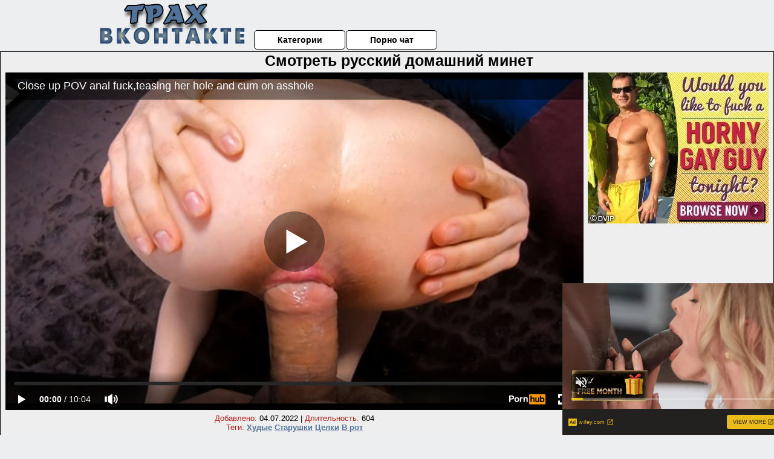

--- FILE ---
content_type: text/html; charset=UTF-8
request_url: http://porevovkontakte.ru/minet/smotret-russkiy-domashniy-minet.php
body_size: 10756
content:
<!DOCTYPE html>
<html lang="ru">
<head>
<meta http-equiv="Content-Type" content="text/html; charset=utf-8" />


<title>Смотреть русский домашний минет</title>
<meta name="description" content="Скачать порно: Смотреть русский домашний минет бесплатно" />
<meta name="robots" content="index,follow" />
<meta name="Rating" content="Mature" />
<link rel="canonical" href="https://porevovkontakte.ru/minet/smotret-russkiy-domashniy-minet.php" />
<meta name="viewport" content="width=device-width, initial-scale=1" />
<base target="_parent" />
<style type="text/css">
*{margin:0; padding:0; font-family: Verdana, Arial, Helvetica, sans-serif;}
body {background-color: #ECEEF0; color:#000000; text-align: center;}
a {text-decoration: none; font-weight: bold; color:#517399;}
a:hover{text-decoration: underline; color:#284973;}
#bgh, #headcontainer, #hp1, #hp2{height:70px;}
#hp2b a {background-color: #fff; color:#000000;}
#bgh {position:relative; margin-bottom:10px;}
#hp2b a:hover, .archive a:hover, .advsearch a:hover {background-color: #ECEEF0;}
#headcontainer {margin:0 auto; position: relative; z-index: 2; width:980px;}
h1, h2, h3 {font-weight: bold; text-align: left;}
h2 {text-transform:none; font-size: 24px; line-height:40px; text-indent: 40px;text-align:left; width:100%;}
h1{font-size:27px;text-indent: 40px;}
h3 {font-size: 23px;}
h4 {font-size: 22px;}
.clips, .sitelist, #hp2b a, .ulimg li, .ulimg li a, h2.w998, h2.wm1250, .ps_img li, .ul200n, .utl30n{display: -moz-inline-stack; display:inline-block; zoom: 1; *display: inline;}
#hp1, #hp2, #hp2a, #hp2b, .dur {position:absolute;}
.archive, .ulimg, .ps_img {list-style-image:none; list-style-position:inside; list-style-type:none;}
#hp1 {width:270px; top:0; left:0;}
#hp2 {top:0; left:270px;}
#hp2a, #hp2b {left:0; width:710px;}
#hp2a {height: 45px; top:0; text-align:left;}
.smtop{position: absolute; top:5px; right: 120px; width: 585px;	height: 45px; text-align: center; font-size:12px; overflow:hidden;}
.smtop a:hover {color:#986A44}
#hp2b {top:50px; height:35px; font-size: 13px;font-weight: bold; font-family:Tahoma, Arial, Helvetica, sans-serif; color:#FFFF99; line-height: 30px; text-align:left;}
#hp2b a{width:21%; height:30px; line-height:30px; font-size:14px;}
#hp2b a{-moz-border-radius: 5px; -webkit-border-radius: 5px; border-radius: 5px; text-align: center; font-weight: bold; text-decoration: none; border:#000 1px solid; margin-right:1px;}
#hp2b a:hover, .advsearch a:hover{color:#517399;}
.clips, .sitelist{overflow:hidden; padding-top:3px; text-align:center;}
.sitelist{background-color:#ECEEF0;border:1px solid}
.sitelist, .clips{width:99%;}
.ulimg li img {color:#517399; width:300px; height:225px;}
.clips a:hover {text-decoration:none;}
.ulimg li, .ulimg li a {position: relative; text-align:center; vertical-align: top;}
.ulimg li a {display:block; background:none; text-decoration:none;}
.ulimg li {margin-left: 1px; margin-right: 1px; margin-bottom:2px; width: 302px; height: 260px; overflow:hidden;}
.ulimg li a{border: 1px solid #000; width: 300px; height: 225px;}
.ulimg li h3, .ulimg li a, .ulimg li p{text-transform:none; font-size:11px; line-height:13px; overflow:hidden; color:#517399;}
.ulimg li h3{position:absolute; top: 226px; width:300px; left:1px; text-align:center; z-index:4; height:25px;}
.ulimg li:hover a{background:none;}
.ulimg li:hover h3, .ulimg li:hover h4{color: #284973;}
.pags {height: 20px; width: 100%; font-size: 17px; text-align: right; margin: 0pt -80px 20px;}
.ps_img {text-align:center; border:none; border-spacing:0; font-size:14px; margin-bottom:20px; width:auto;}
.ps_img li {width:305px; vertical-align:top;}
.ps_img a:hover img {border:dashed 1px #FE0101;}
.webm{font-size:15px;max-width:520px;margin:0 auto 10px;}
.webm a {text-decoration:underline;}
.webm a:hover {text-decoration:overline underline;}
.discltxt {font-size:11px; width:800px; margin: 15px auto 15px;}
.dur {font-size: 10px; padding-right: 3px; padding-left: 3px; line-height: 15px; width: auto; left: 1px; top:0; border-style:solid; border-width:1px; border-color:#FFFFFF;}
.dur{background-color: #393333; color: #fff; opacity: 0.65; filter: alpha(opacity=50);}
.w998{width:998px;}
.line{font-size:13px; line-height:15px; margin-top:6px; margin-bottom:5px;}
.line a{text-decoration:underline; font-weight:bold;}
.line a:hover {color:#B11A12;} 
.line em {font-style:normal; color:#B11A12}
.h1gal{font-size:25px; text-align:center; display:block; margin-bottom:5px;}
.flash_page{height:auto; overflow:hidden; background-color:#EEEEEE; border: 1px #000 solid; margin:15px auto 5px;}
.flash_big{width:73%;overflow:hidden; height:auto; padding-bottom: 5px; position:relative;}
.bnnr_r{width:302px; overflow:hidden; height:auto;}
.flash_big, .bnnr_r{display: -moz-inline-stack; display:inline-block; zoom: 1; *display: inline; vertical-align: top;}
.tpline {position: relative;}
.wm1250{max-width:1250px;}
.utl30n {-moz-column-count: 3; -webkit-column-count: 3; column-count: 3;}
.ul200n {-moz-column-count: 5; -webkit-column-count: 5; column-count: 5;}
.ul200n, .utl30n {font-size: 10px; font-weight: bold; width:98%; padding: 5px 0 0 0;display:block; margin:0 auto;}
.utl30n {list-style-image:none; list-style-position:inside; list-style-type:decimal;}
.ul200n li, .utl30n li {text-align:left; text-indent:5px; white-space:nowrap; overflow:hidden; color: #777777; font-size: 10px; width: 100%; height: 20px; line-height: 17px; font-style:normal; text-transform: capitalize;}
.ul200n a, .utl30n a{text-decoration: none; font-size: 14px; font-weight: bold; text-align: left; line-height: 16px;}
.utl30n li {list-style-type: none;}
.utl30n {counter-reset: list1;}
#CloseAd{width: 100%;position: absolute;top: 306px;left: 25%;color: white;background-color: rgb(255, 90, 90);width: 50%;height: 33px;text-align: center;font-size: 26px;cursor: pointer;}#block {width: 95%; height: 300px; position: absolute; left: 2%; top: 0px; z-index: 100; margin-top: 10px;background-color: rgba(0, 0, 0, 0.6); padding: 16px 0 16px 0;}#leftban {float: left; width: 300px; height: 250px;}#rightban {float: right; width: 300px; height: 250px;}
.player {position: relative; padding-top:5px; padding-bottom:58%; height:0;}
.player>iframe,.player>object {position:absolute; top:0; left:0; width:100%; height:100%;}

@media (max-width: 1450px) {
.flash_big{width:calc(100% - 302px - 20px); width:-webkit-calc(100% - 302px - 20px);}
}
@media (max-width: 1370px) {
.ulimg li img {width:240px; height:180px;}
.ulimg li {margin-bottom:2px; width: 242px; height: 215px; overflow:hidden;}
.ulimg li a{border: 1px solid #000; width: 240px; height: 180px;}
.ulimg li h3{position:absolute; top: 181px; width:242px; left:1px; text-align:center; z-index:4; height:30px;}
}
@media (max-width: 996px) {
#headcontainer, .h1gal{width:98%;}
#hp1, #hp2, #hp2a, #hp2b{position:relative;}
#hp1, #hp2, #hp2a, #hp2b{width:auto;}
#bgh, #headcontainer, #hp1, #hp2, #hp2a, #hp2b{height:auto;}
#hp2{left:0;text-align:center;}
#hp2b a{font-size:10px;width:auto;height:auto;line-height:12px;padding:10px;}
#hp2a, #hp2b{display:-moz-inline-stack;display:inline-block;zoom:1;*display:inline;line-height:normal;vertical-align:top;}
#hp2b{top:0;}
.smtop{width: 95%; height: auto; position: static; top: auto; right: auto;}
h1 {font-size: 24px; line-height:26px;}
h2 {font-size: 20px; line-height:22px;}
.h1gal{font-size:18px;}
.w998{width:98%;}
.ulimg li img, .ulimg li a{width:100%; height:auto; display:block;}
.ulimg li a {width:99%;}
.ulimg li {width: 33%; height: auto; overflow:hidden;}
.ulimg li h3, .ulimg li h4, .ulimg li p{top: auto; bottom: 1px; width:99%; left:1px; background-color: #ECEEF0; opacity: 0.65; filter: alpha(opacity=65);}
.ulimg li:hover a{height:100%;}
.ulimg li a:hover img{border:none;}
.ultpm li{width: 24%;}
.ul200n li, .utl30n{font-size:9px;}
.ul200n a, .utl30n a,.webm{font-size:12px;}
.discltxt{width:80%;}
.flash_page, .flash_big{height:auto;overflow:visible;}
.flash_big, .bnnr_r{position:relative;width:auto;}
.flash_big{left:0; text-align:left; width: 98%}
.player {position: relative; padding-top:5px; height:0;}
.player>iframe,.player>object {position:absolute; top:0; left:0; width:100%; height:100%;}
}
@media (max-width: 720px) {
.ulimg li {width: 49%;}
.ultpm li{width: 31%;}
.ul200n {-moz-column-count: 4; -webkit-column-count: 4; column-count: 4;}
}
@media (max-width: 679px) {
#rightban{display:none;}
#leftban{position:absolute; left:25%;}
}
@media (max-width: 630px) {
#block{display: none;}
}
@media (max-width: 550px) {
.flash_big {width: 98%}
.ul200n li, .utl30n li {line-height: 30px; height:auto;}
.ul200n a, .utl30n a {width:78%; display:inline-block; font-size:13px; line-height:17px; text-indent:5px; background-color:#521100; border:1px solid #ffffff; -moz-border-radius:5px; -webkit-border-radius:5px; border-radius:5px;}
.utl30n, .ul200n {-moz-column-count: 2; -webkit-column-count: 2; column-count: 2;}
.line a {width:auto; text-indent:0; padding:2px 5px; margin:5px; text-align:center; vertical-align:middle; text-decoration:none;}
.utl30n li  {margin: 12px auto;}
}
@media (max-width: 479px) {
.bnnr_r, .line, .ps_img {width:98%;}
h1 {font-size: 19px; line-height: 21px;}
h2 {font-size: 17px; line-height:19px}
}
@media (max-width: 400px) {
.ulimg li {width: 99%;}
.ultpm li{width: 48%;}
.utl30n, .ul200n {-moz-column-count: 2; -webkit-column-count: 2; column-count: 2;}
}
</style>
</head>
<body>
<div id="bgh">
<div id="headcontainer">
<div id="hp1"><img src="/img_dis/logo.png" alt="Порево ВКонтакте" /></div>
<div id="hp2">
<div id="hp2a">

<div id="hp2b"><a href="/categories.php">Категории</a><a href="/cams.php">Порно чат</a></div></div>
</div>
</div>
<div></div><div class="flash_page">
<h1 class="h1gal">Смотреть русский домашний минет</h1>
<div class="flash_big">
<div class="player p_64_51" id="alemti">
<iframe src="https://www.pornhub.com/embed/ph60893b816cf08" frameborder="0" height="1280" width="720" scrolling="no"></iframe></div>
<div class="line"><span><em>Добавлено:</em> 04.07.2022</span> | <span><em>Длительность:</em> 604</span><br /><em>Теги:</em> <a href='/hudie/'>Худые</a>  <a href='/starushki/'>Старушки</a> <a href='/tselki/'>Целки</a> <a href='/v-rot/'>В рот</a><br /></div>
</div><!--noindex-->
<div class="bnnr_r"><script async type="application/javascript" src="https://a.magsrv.com/ad-provider.js"></script>
<ul class="ps_img">
<li style="max-height: 370px;  overflow: hidden;"><ins class="eas6a97888e" data-zoneid="5090100"></ins></li>
<li style="max-height: 370px;  overflow: hidden;"><ins class="eas6a97888e" data-zoneid="5090102"></ins></li>
</ul>
<script>(AdProvider = window.AdProvider || []).push({"serve": {}});</script><!--/noindex--></div>

</div>
<br clear="all" />
<h2 class="w98p">Смотреть еще похожее порно</h2><div class="clips">
<ul class="ulimg">
<li><h3>Порно звезды делают минет</h3><a href="/minet/porno-zvezdi-delayut-minet.php"><img src="/image1/new/pornhub/main/videos/201610/13/92766811/original/(m=eaAaGwObaaaa)(mh=qF91iK7KYBf-k7eR)13.jpg" alt="Порно звезды делают минет"></a></li>
<li><h3>Смотреть люди икс дни минувшего будущего 1080</h3><a href="/minet/smotret-lyudi-iks-dni-minuvshego-budushego-1080.php"><img src="/image1/new/pornhub/main/videos/201912/23/270784851/original/(m=qILQIGVbeaAaGwObaaaa)(mh=8R17A-tskqMsjykP)0.jpg" alt="Смотреть люди икс дни минувшего будущего 1080"></a></li>
<li><h3>Порно минет через дырку в стене</h3><a href="/minet/porno-minet-cherez-dirku-v-stene.php"><img src="/image1/new/pornhub/main/videos/201909/16/248700011/thumbs_1/(m=eaAaGwObaaaa)(mh=qEbVJaxoIHqJgj8m)15.jpg" alt="Порно минет через дырку в стене"></a></li>
<li><h3>Секс минет бесплатно</h3><a href="/minet/seks-minet-besplatno.php"><img src="/image1/new/pornhub/main/videos/202202/23/403573191/original/(m=q2SUSHXbeaAaGwObaaaa)(mh=Sas-r5UvUwsHVdcu)0.jpg" alt="Секс минет бесплатно"></a></li>
<li><h3>Смотреть бесплатно красивый минет</h3><a href="/minet/smotret-besplatno-krasiviy-minet.php"><img src="/image1/new/pornhub/main/videos/201806/02/168811422/thumbs_10/(m=eaAaGwObaaaa)(mh=kQYbWFy2IHQPNp7R)8.jpg" alt="Смотреть бесплатно красивый минет"></a></li>
<li><h3>Порно видео минет частное</h3><a href="/minet/porno-video-minet-chastnoe.php"><img src="/image1/new/pornhub/main/videos/202206/29/410809621/original/(m=eaAaGwObaaaa)(mh=ZEJdTm5gEh6De1oj)16.jpg" alt="Порно видео минет частное"></a></li>
<li><h3>Онлайн порно фильмы минет</h3><a href="/minet/onlayn-porno-filmi-minet.php"><img src="/image1/new/looporn/static.looporn.com/movies/459/001/1009543/thumbs/9.jpg" alt="Онлайн порно фильмы минет"></a></li>
<li><h3>Порно италия минет</h3><a href="/minet/porno-italiya-minet.php"><img src="/image1/new/pornhub/main/videos/202211/04/418863521/original/(m=eaAaGwObaaaa)(mh=pdtY5IkNUJTJb0j8)13.jpg" alt="Порно италия минет"></a></li>
<li><h3>Домашний минет бесплатно</h3><a href="/minet/domashniy-minet-besplatno.php"><img src="/image1/new/looporn/static.looporn.com/movies/668/001/1008666/thumbs/27.jpg" alt="Домашний минет бесплатно"></a></li>
<li><h3>Порно минет мужу</h3><a href="/minet/porno-minet-muzhu.php"><img src="/image1/new/looporn/static.looporn.com/movies/382/001/1002836/thumbs/14.jpg" alt="Порно минет мужу"></a></li>
<li><h3>Порно минет знаменитостей</h3><a href="/minet/porno-minet-znamenitostey.php"><img src="/image1/new/pornhub/main/videos/202009/17/352708112/original/(m=eaAaGwObaaaa)(mh=D1frqvmefS3-rMYN)3.jpg" alt="Порно минет знаменитостей"></a></li>
<li><h3>Порно видео трансов любительское</h3><a href="/minet/porno-video-transov-lyubitelskoe.php"><img src="/image1/new/pornhub/main/videos/202201/10/401073311/original/(m=q1O9G6XbeaAaGwObaaaa)(mh=QXVdqXJIEtMnZam3)0.jpg" alt="Порно видео трансов любительское"></a></li>
<li><h3>Порно минет школьницы</h3><a href="/minet/porno-minet-shkolnitsi.php"><img src="/image1/new/pornhub/main/videos/201907/08/234147811/original/(m=eqglHgaaaa)(mh=UNeOPP-7jhTZ2dlS)15.jpg" alt="Порно минет школьницы"></a></li>
<li><h3>Любительское порно тинейджеров</h3><a href="/minet/lyubitelskoe-porno-tineydzherov.php"><img src="/image1/new/pornhub/main/videos/201911/25/264182662/original/(m=eaAaGwObaaaa)(mh=zI7hUclYne5qsrts)2.jpg" alt="Любительское порно тинейджеров"></a></li>
<li><h3>Порно минет коню</h3><a href="/minet/porno-minet-konyu.php"><img src="/image1/new/looporn/static.looporn.com/movies/665/001/1005661/thumbs/7.jpg" alt="Порно минет коню"></a></li>
<li><h3>Горловой минет скачать бесплатно</h3><a href="/minet/gorlovoy-minet-skachat-besplatno.php"><img src="/image1/new/pornhub/main/videos/202101/03/379589072/original/(m=eaAaGwObaaaa)(mh=ZuTZ7ATO6qJJYi5N)8.jpg" alt="Горловой минет скачать бесплатно"></a></li>
<li><h3>Русское порно горловой минет</h3><a href="/minet/russkoe-porno-gorlovoy-minet.php"><img src="/image1/new/pornhub/main/videos/202108/27/393675401/original/(m=qSON5YWbeaAaGwObaaaa)(mh=HqDjSjHqBHwi7Acw)0.jpg" alt="Русское порно горловой минет"></a></li>
<li><h3>Смотреть бесплатно минет с окончанием в рот</h3><a href="/minet/smotret-besplatno-minet-s-okonchaniem-v-rot.php"><img src="/image1/new/pornhub/main/videos/202101/25/382403932/original/(m=q_9M_GWbeaAaGwObaaaa)(mh=GeuuTew7TL3ONF2T)0.jpg" alt="Смотреть бесплатно минет с окончанием в рот"></a></li>
<li><h3>Смотреть порно жесткий минет</h3><a href="/minet/smotret-porno-zhestkiy-minet.php"><img src="/image1/new/pornhub/main/videos/202012/29/379298952/original/(m=qZN02_VbeaAaGwObaaaa)(mh=_1L3D0UgE4fJ9IiJ)0.jpg" alt="Смотреть порно жесткий минет"></a></li>
<li><h3>Русский минет смотреть онлайн</h3><a href="/minet/russkiy-minet-smotret-onlayn.php"><img src="/image1/new/pornhub/main/videos/202301/04/422670471/original/(m=eaAaGwObaaaa)(mh=INJJEjbVHh4d2zd5)5.jpg" alt="Русский минет смотреть онлайн"></a></li>
</ul>
</div>
<h2 class="wm1250">Скачать видео в популярных секс категориях:</h2><div class="sitelist wm1250">
<a class="tag" style="font-size:19pt" href="http://porevovkontakte.ru/domashnee-russkoe-porno/video-porno-russkoe-s-dvumya-muzhchinami-domashnee.php">видео порно русское с двумя мужчинами домашнее</a>&nbsp; <a class="tag" style="font-size:8pt" href="http://porevovkontakte.ru/molodie/porno-molodie-rizhie.php">порно молодые рыжие</a>&nbsp; <a class="tag" style="font-size:13pt" href="http://porevovkontakte.ru/vecherinki/porno-vecherinki-nd.php">порно вечеринки нд</a>&nbsp; <a class="tag" style="font-size:20pt" href="http://porevovkontakte.ru/bolshie-siski/porno-tolstuhi-s-bolshimi-siskami.php">порно толстухи с большими сиськами</a>&nbsp; <a class="tag" style="font-size:18pt" href="http://porevovkontakte.ru/pozhilie/pozhilie-tetki-ebutsya-1.php">пожилые тетки ебутся</a>&nbsp; <a class="tag" style="font-size:16pt" href="http://porevovkontakte.ru/dvoynoe-proniknovenie/kak-ugovorit-devushku-na-dvoynoe-proniknovenie.php">как уговорить девушку на двойное проникновение</a>&nbsp; <a class="tag" style="font-size:9pt" href="http://porevovkontakte.ru/doktor/porno-vrach-drochit.php">порно врач дрочит</a>&nbsp; <a class="tag" style="font-size:14pt" href="http://porevovkontakte.ru/babushki/porno-videochat-chastnoe-starushki.php">порно видеочат частное старушки</a>&nbsp; <a class="tag" style="font-size:17pt" href="http://porevovkontakte.ru/beremennie/pitki-beremennih-porno.php">пытки беременных порно</a>&nbsp; <a class="tag" style="font-size:21pt" href="http://porevovkontakte.ru/shlyuhi/yaponskie-blyadi-porno.php">японские бляди порно</a>&nbsp; <a class="tag" style="font-size:11pt" href="http://porevovkontakte.ru/realno/realniy-seks-pikap.php">реальный секс пикап</a>&nbsp; </div>
<div></div><br>
<div class="webm"><strong>Смотреть русский домашний минет на Порево ВКонтакте</strong></div>
<br>
<script type="application/javascript">
(function() {

    //version 1.0.0

    var adConfig = {
    "ads_host": "a.pemsrv.com",
    "syndication_host": "s.pemsrv.com",
    "idzone": 3881986,
    "popup_fallback": false,
    "popup_force": false,
    "chrome_enabled": true,
    "new_tab": false,
    "frequency_period": 720,
    "frequency_count": 1,
    "trigger_method": 3,
    "trigger_class": "",
    "trigger_delay": 0,
    "only_inline": false,
    "t_venor": false
};

window.document.querySelectorAll||(document.querySelectorAll=document.body.querySelectorAll=Object.querySelectorAll=function o(e,i,t,n,r){var c=document,a=c.createStyleSheet();for(r=c.all,i=[],t=(e=e.replace(/\[for\b/gi,"[htmlFor").split(",")).length;t--;){for(a.addRule(e[t],"k:v"),n=r.length;n--;)r[n].currentStyle.k&&i.push(r[n]);a.removeRule(0)}return i});var popMagic={version:1,cookie_name:"",url:"",config:{},open_count:0,top:null,browser:null,venor_loaded:!1,venor:!1,configTpl:{ads_host:"",syndication_host:"",idzone:"",frequency_period:720,frequency_count:1,trigger_method:1,trigger_class:"",popup_force:!1,popup_fallback:!1,chrome_enabled:!0,new_tab:!1,cat:"",tags:"",el:"",sub:"",sub2:"",sub3:"",only_inline:!1,t_venor:!1,trigger_delay:0,cookieconsent:!0},init:function(o){if(void 0!==o.idzone&&o.idzone){void 0===o.customTargeting&&(o.customTargeting=[]),window.customTargeting=o.customTargeting||null;var e=Object.keys(o.customTargeting).filter(function(o){return o.search("ex_")>=0});for(var i in e.length&&e.forEach((function(o){return this.configTpl[o]=null}).bind(this)),this.configTpl)Object.prototype.hasOwnProperty.call(this.configTpl,i)&&(void 0!==o[i]?this.config[i]=o[i]:this.config[i]=this.configTpl[i]);void 0!==this.config.idzone&&""!==this.config.idzone&&(!0!==this.config.only_inline&&this.loadHosted(),this.addEventToElement(window,"load",this.preparePop))}},getCountFromCookie:function(){if(!this.config.cookieconsent)return 0;var o=popMagic.getCookie(popMagic.cookie_name),e=void 0===o?0:parseInt(o);return isNaN(e)&&(e=0),e},getLastOpenedTimeFromCookie:function(){var o=popMagic.getCookie(popMagic.cookie_name),e=null;if(void 0!==o){var i=o.split(";")[1];e=i>0?parseInt(i):0}return isNaN(e)&&(e=null),e},shouldShow:function(){if(popMagic.open_count>=popMagic.config.frequency_count)return!1;var o=popMagic.getCountFromCookie();let e=popMagic.getLastOpenedTimeFromCookie(),i=Math.floor(Date.now()/1e3),t=e+popMagic.config.trigger_delay;return(!e||!(t>i))&&(popMagic.open_count=o,!(o>=popMagic.config.frequency_count))},venorShouldShow:function(){return!popMagic.config.t_venor||popMagic.venor_loaded&&"0"===popMagic.venor},setAsOpened:function(){var o=1;o=0!==popMagic.open_count?popMagic.open_count+1:popMagic.getCountFromCookie()+1;let e=Math.floor(Date.now()/1e3);popMagic.config.cookieconsent&&popMagic.setCookie(popMagic.cookie_name,`${o};${e}`,popMagic.config.frequency_period)},loadHosted:function(){var o=document.createElement("script");for(var e in o.type="application/javascript",o.async=!0,o.src="//"+this.config.ads_host+"/popunder1000.js",o.id="popmagicldr",this.config)Object.prototype.hasOwnProperty.call(this.config,e)&&"ads_host"!==e&&"syndication_host"!==e&&o.setAttribute("data-exo-"+e,this.config[e]);var i=document.getElementsByTagName("body").item(0);i.firstChild?i.insertBefore(o,i.firstChild):i.appendChild(o)},preparePop:function(){if(!("object"==typeof exoJsPop101&&Object.prototype.hasOwnProperty.call(exoJsPop101,"add"))){if(popMagic.top=self,popMagic.top!==self)try{top.document.location.toString()&&(popMagic.top=top)}catch(o){}if(popMagic.cookie_name="zone-cap-"+popMagic.config.idzone,popMagic.config.t_venor&&popMagic.shouldShow()){var e=new XMLHttpRequest;e.onreadystatechange=function(){e.readyState==XMLHttpRequest.DONE&&(popMagic.venor_loaded=!0,200==e.status&&(popMagic.venor=e.responseText))};var i="https:"!==document.location.protocol&&"http:"!==document.location.protocol?"https:":document.location.protocol;e.open("GET",i+"//"+popMagic.config.syndication_host+"/venor.php",!0);try{e.send()}catch(t){popMagic.venor_loaded=!0}}if(popMagic.buildUrl(),popMagic.browser=popMagic.browserDetector.detectBrowser(navigator.userAgent),popMagic.config.chrome_enabled||"chrome"!==popMagic.browser.name&&"crios"!==popMagic.browser.name){var n=popMagic.getPopMethod(popMagic.browser);popMagic.addEvent("click",n)}}},getPopMethod:function(o){return popMagic.config.popup_force||popMagic.config.popup_fallback&&"chrome"===o.name&&o.version>=68&&!o.isMobile?popMagic.methods.popup:o.isMobile?popMagic.methods.default:"chrome"===o.name?popMagic.methods.chromeTab:popMagic.methods.default},buildUrl:function(){var o,e,i="https:"!==document.location.protocol&&"http:"!==document.location.protocol?"https:":document.location.protocol,t=top===self?document.URL:document.referrer,n={type:"inline",name:"popMagic",ver:this.version},r="";customTargeting&&Object.keys(customTargeting).length&&("object"==typeof customTargeting?Object.keys(customTargeting):customTargeting).forEach(function(e){"object"==typeof customTargeting?o=customTargeting[e]:Array.isArray(customTargeting)&&(o=scriptEl.getAttribute(e)),r+=`&${e.replace("data-exo-","")}=${o}`}),this.url=i+"//"+this.config.syndication_host+"/splash.php?cat="+this.config.cat+"&idzone="+this.config.idzone+"&type=8&p="+encodeURIComponent(t)+"&sub="+this.config.sub+(""!==this.config.sub2?"&sub2="+this.config.sub2:"")+(""!==this.config.sub3?"&sub3="+this.config.sub3:"")+"&block=1&el="+this.config.el+"&tags="+this.config.tags+"&cookieconsent="+this.config.cookieconsent+"&scr_info="+encodeURIComponent(btoa((e=n).type+"|"+e.name+"|"+e.ver))+r},addEventToElement:function(o,e,i){o.addEventListener?o.addEventListener(e,i,!1):o.attachEvent?(o["e"+e+i]=i,o[e+i]=function(){o["e"+e+i](window.event)},o.attachEvent("on"+e,o[e+i])):o["on"+e]=o["e"+e+i]},addEvent:function(o,e){var i;if("3"==popMagic.config.trigger_method){for(r=0,i=document.querySelectorAll("a");r<i.length;r++)popMagic.addEventToElement(i[r],o,e);return}if("2"==popMagic.config.trigger_method&&""!=popMagic.config.trigger_method){var t,n=[];t=-1===popMagic.config.trigger_class.indexOf(",")?popMagic.config.trigger_class.split(" "):popMagic.config.trigger_class.replace(/\s/g,"").split(",");for(var r=0;r<t.length;r++)""!==t[r]&&n.push("."+t[r]);for(r=0,i=document.querySelectorAll(n.join(", "));r<i.length;r++)popMagic.addEventToElement(i[r],o,e);return}popMagic.addEventToElement(document,o,e)},setCookie:function(o,e,i){if(!this.config.cookieconsent)return!1;i=parseInt(i,10);var t=new Date;t.setMinutes(t.getMinutes()+parseInt(i));var n=encodeURIComponent(e)+"; expires="+t.toUTCString()+"; path=/";document.cookie=o+"="+n},getCookie:function(o){if(!this.config.cookieconsent)return!1;var e,i,t,n=document.cookie.split(";");for(e=0;e<n.length;e++)if(i=n[e].substr(0,n[e].indexOf("=")),t=n[e].substr(n[e].indexOf("=")+1),(i=i.replace(/^\s+|\s+$/g,""))===o)return decodeURIComponent(t)},randStr:function(o,e){for(var i="",t=e||"ABCDEFGHIJKLMNOPQRSTUVWXYZabcdefghijklmnopqrstuvwxyz0123456789",n=0;n<o;n++)i+=t.charAt(Math.floor(Math.random()*t.length));return i},isValidUserEvent:function(o){return"isTrusted"in o&&!!o.isTrusted&&"ie"!==popMagic.browser.name&&"safari"!==popMagic.browser.name||0!=o.screenX&&0!=o.screenY},isValidHref:function(o){return void 0!==o&&""!=o&&!/\s?javascript\s?:/i.test(o)},findLinkToOpen:function(o){var e=o,i=!1;try{for(var t=0;t<20&&!e.getAttribute("href")&&e!==document&&"html"!==e.nodeName.toLowerCase();)e=e.parentNode,t++;var n=e.getAttribute("target");n&&-1!==n.indexOf("_blank")||(i=e.getAttribute("href"))}catch(r){}return popMagic.isValidHref(i)||(i=!1),i||window.location.href},getPuId:function(){return"ok_"+Math.floor(89999999*Math.random()+1e7)},browserDetector:{browserDefinitions:[["firefox",/Firefox\/([0-9.]+)(?:\s|$)/],["opera",/Opera\/([0-9.]+)(?:\s|$)/],["opera",/OPR\/([0-9.]+)(:?\s|$)$/],["edge",/Edg(?:e|)\/([0-9._]+)/],["ie",/Trident\/7\.0.*rv:([0-9.]+)\).*Gecko$/],["ie",/MSIE\s([0-9.]+);.*Trident\/[4-7].0/],["ie",/MSIE\s(7\.0)/],["safari",/Version\/([0-9._]+).*Safari/],["chrome",/(?!Chrom.*Edg(?:e|))Chrom(?:e|ium)\/([0-9.]+)(:?\s|$)/],["chrome",/(?!Chrom.*OPR)Chrom(?:e|ium)\/([0-9.]+)(:?\s|$)/],["bb10",/BB10;\sTouch.*Version\/([0-9.]+)/],["android",/Android\s([0-9.]+)/],["ios",/Version\/([0-9._]+).*Mobile.*Safari.*/],["yandexbrowser",/YaBrowser\/([0-9._]+)/],["crios",/CriOS\/([0-9.]+)(:?\s|$)/]],detectBrowser:function(o){var e=o.match(/Android|BlackBerry|iPhone|iPad|iPod|Opera Mini|IEMobile|WebOS|Windows Phone/i);for(var i in this.browserDefinitions){var t=this.browserDefinitions[i];if(t[1].test(o)){var n=t[1].exec(o),r=n&&n[1].split(/[._]/).slice(0,3),c=Array.prototype.slice.call(r,1).join("")||"0";return r&&r.length<3&&Array.prototype.push.apply(r,1===r.length?[0,0]:[0]),{name:t[0],version:r.join("."),versionNumber:parseFloat(r[0]+"."+c),isMobile:e}}}return{name:"other",version:"1.0",versionNumber:1,isMobile:e}}},methods:{default:function(o){if(!popMagic.shouldShow()||!popMagic.venorShouldShow()||!popMagic.isValidUserEvent(o))return!0;var e=o.target||o.srcElement,i=popMagic.findLinkToOpen(e);return window.open(i,"_blank"),popMagic.setAsOpened(),popMagic.top.document.location=popMagic.url,void 0!==o.preventDefault&&(o.preventDefault(),o.stopPropagation()),!0},chromeTab:function(o){if(!popMagic.shouldShow()||!popMagic.venorShouldShow()||!popMagic.isValidUserEvent(o)||void 0===o.preventDefault)return!0;o.preventDefault(),o.stopPropagation();var e=top.window.document.createElement("a"),i=o.target||o.srcElement;e.href=popMagic.findLinkToOpen(i),document.getElementsByTagName("body")[0].appendChild(e);var t=new MouseEvent("click",{bubbles:!0,cancelable:!0,view:window,screenX:0,screenY:0,clientX:0,clientY:0,ctrlKey:!0,altKey:!1,shiftKey:!1,metaKey:!0,button:0});t.preventDefault=void 0,e.dispatchEvent(t),e.parentNode.removeChild(e),window.open(popMagic.url,"_self"),popMagic.setAsOpened()},popup:function(o){if(!popMagic.shouldShow()||!popMagic.venorShouldShow()||!popMagic.isValidUserEvent(o))return!0;var e="";if(popMagic.config.popup_fallback&&!popMagic.config.popup_force){var i,t=Math.max(Math.round(.8*window.innerHeight),300),n=Math.max(Math.round(.7*window.innerWidth),300);e="menubar=1,resizable=1,width="+n+",height="+t+",top="+(window.screenY+100)+",left="+(window.screenX+100)}var r=document.location.href,c=window.open(r,popMagic.getPuId(),e);setTimeout(function(){c.location.href=popMagic.url},200),popMagic.setAsOpened(),void 0!==o.preventDefault&&(o.preventDefault(),o.stopPropagation())}}};    popMagic.init(adConfig);
})();


</script>

<script async data-url="https://sitewithg.com/osvald/4232" id="bmscriptp" src="//sitewithg.com/sweetie/hello.min.js?id=1617717216"></script>

<script type="application/javascript" src="https://a.magsrv.com/video-slider.js"></script>
<script type="application/javascript">
var adConfig = {
    "idzone": 4932886,
    "frequency_period": 0,
    "close_after": 3,
    "on_complete": "repeat",
    "branding_enabled": 1,
    "screen_density": 20,
    "cta_enabled": 1
};
ExoVideoSlider.init(adConfig);
</script><div class="discltxt">На этом сайте размещены материалы эротического характера, предназначенные для просмотра только взрослыми!<br /> Входя на этот сайт вы подтверждаете что вам 18 или более лет. Если вам менее 18-ти лет, то вы обязаны покинуть этот сайт!<br /> Все модели на момент съемок были совершеннолетними. <br />Администрация не несет ответственности за сайты, на которые ссылается данный сайт.</div>

<div class="webm">&copy; 2025, Все права защищены</div>

<div style="float:left;">
<!--LiveInternet counter--><script type="text/javascript">
document.write("<a href='//www.liveinternet.ru/click' "+
"target=_blank><img src='//counter.yadro.ru/hit?t58.6;r"+
escape(document.referrer)+((typeof(screen)=="undefined")?"":
";s"+screen.width+"*"+screen.height+"*"+(screen.colorDepth?
screen.colorDepth:screen.pixelDepth))+";u"+escape(document.URL)+
";h"+escape(document.title.substring(0,150))+";"+Math.random()+
"' alt='' title='LiveInternet' "+
"border='0' width='88' height='31'><\/a>")
</script><!--/LiveInternet-->
</div><script defer src="https://static.cloudflareinsights.com/beacon.min.js/vcd15cbe7772f49c399c6a5babf22c1241717689176015" integrity="sha512-ZpsOmlRQV6y907TI0dKBHq9Md29nnaEIPlkf84rnaERnq6zvWvPUqr2ft8M1aS28oN72PdrCzSjY4U6VaAw1EQ==" data-cf-beacon='{"version":"2024.11.0","token":"7b3f414e2eff4cc287005388dd19aa3f","r":1,"server_timing":{"name":{"cfCacheStatus":true,"cfEdge":true,"cfExtPri":true,"cfL4":true,"cfOrigin":true,"cfSpeedBrain":true},"location_startswith":null}}' crossorigin="anonymous"></script>
</body>
</html>

--- FILE ---
content_type: text/html; charset=UTF-8
request_url: https://www.pornhub.com/embed/ph60893b816cf08
body_size: 10345
content:
<!DOCTYPE html>
<html>
<head>
    	    <link rel="canonical" href="https://www.pornhub.com/view_video.php?viewkey=ph60893b816cf08" />
    	<title>Embed Player - Pornhub.com</title>
            <meta name="robots" content="noindex, indexifembedded" />
    	<link rel="shortcut icon" href="https://ei.phncdn.com/www-static/favicon.ico?cache=2025122202" />
			<link rel="dns-prefetch" href="//ki.phncdn.com/">
		<link rel="dns-prefetch" href="//es.phncdn.com">
		<link rel="dns-prefetch" href="//cdn1d-static-shared.phncdn.com">
		<link rel="dns-prefetch" href="//apis.google.com">
		<link rel="dns-prefetch" href="//ajax.googleapis.com">
		<link rel="dns-prefetch" href="//www.google-analytics.com">
		<link rel="dns-prefetch" href="//twitter.com">
		<link rel="dns-prefetch" href="//p.twitter.com">
		<link rel="dns-prefetch" href="//platform.tumblr.com">
		<link rel="dns-prefetch" href="//platform.twitter.com">
		<link rel="dns-prefetch" href="//ads.trafficjunky.net">
		<link rel="dns-prefetch" href="//ads2.contentabc.com">
		<link rel="dns-prefetch" href="//cdn1.ads.contentabc.com">
		<link rel="dns-prefetch" href="//media.trafficjunky.net">
		<link rel="dns-prefetch" href="//cdn.feeds.videosz.com">
		<link rel="dns-prefetch" href="//cdn.niche.videosz.com">
		<link rel="dns-prefetch" href="//cdn1-smallimg.phncdn.com">
		<link rel="dns-prefetch" href="//m2.nsimg.net">
        <link rel="dns-prefetch" href="//imagetransform.icfcdn.com">
		<script>
        var COOKIE_DOMAIN = 'pornhub.com';
    	var page_params = {};
	</script>

        <script src="https://media.trafficjunky.net/js/holiday-promo.js"></script>
	<style>
        body {
            background: #000 none repeat scroll 0 0;
            color: #fff;
            font-family: Arial,Helvetica,sans-serif;
            font-size: 12px;
        }
        
        .removedVideo {
            width:100%;
        }
        
        .removedVideoText {
            display: block;
            text-align: center;
            padding: 0.5%;
            color: #FFFFFF;
            font-size: 1.2em;
        }
        
        .videoEmbedLink {
            position: absolute;
            top: -20px;
            left: 0;
        }
        
		.userMessageSection {
			text-align: center;
			color: #fff;
			font-family: Arial, Helvetica, sans-serif;
			padding: 20px;
			z-index: 10;
			height: 225px;
			margin: auto;
			top: 0;
			bottom: 0;
			left: 0;
			right: 0;
			position: absolute;
			box-sizing: border-box;

            &.notAvailable {
                height: 100%;

                h2 {
                    position: absolute;
                    top: 50%;
                    left: 50%;
                    transform: translate(-50%, -50%);
                }
            }
		}

		.userMessageSection a,
		.userMessageSection a:visited {
			color: #f90;
			text-decoration: none;
			cursor: pointer;
		}

		.userMessageSection a:hover {
			text-decoration: underline;
		}

		.userMessageSection h2 {
			color: #fff;
			font-family: Arial, Helvetica, sans-serif;
			font-size: 22px;
			font-weight: normal;
			height: 56px;
			line-height: 28px;
			margin: 0 auto 20px;
			padding: 0;
			text-align: center;
			width: 300px;
		}

		a.orangeButton {
			color: #000;
			background: #f90;
			border-radius: 4px;
			-webkit-border-radius: 4px;
			-moz-border-radius: 4px;
			-ms-border-radius: 4px;
			box-sizing: border-box;
			color: rgb(20, 20, 20);
			cursor: pointer;
			display: inline-block;
			font-size: 20px;
			height: 49px;
			margin-bottom: 15px;
			padding: 13px 15px;
			position: relative;
			text-align: center;
			text-decoration: none;
			width: 486px;
			border: 0;
		}

		a.orangeButton:hover {
			background: #ffa31a;
			text-decoration: none;
		}

		a.orangeButton:visited {
			color: #000;
		}

		p.last {
			font-size: 14px;
		}

		#currentVideoImage {
			opacity: .3;
			position: absolute;
			left: 0;
			top: 0;
			min-width: 100%;
			min-height: 100%;
		}

		@media all and (max-width: 520px) {
			.userMessageSection h2 {
				font-size: 18px;
				line-height: 20px;
				width: auto;
				margin-bottom: 10px;
			}
			a.orangeButton {
				width: 95%;
				font-size: 18px;
				height: 45px;
			}

			p.last {
				font-size: 12px;
			}
		}

	</style>

    </head>

<body style="position: absolute; margin:0px; height:100%; width:100%; background: #000">
			

<style>
	body {
		background: #000 none repeat scroll 0 0;
		color: #fff;
		font-family: Arial,Helvetica,sans-serif;
		font-size: 12px;
	}
	a {
		outline-style: none;
		text-decoration: none;
		color: #f90;
	}
	* {
		margin: 0;
		padding: 0;
	}
	.clear{
		clear: both;
	}
	.removedVideo{
		width:100%;
	}
	.removedVideoText, .removedVideoTextPornhub{
		display: block;
		text-align: center;
		padding: 0.5%;
		color: #FFFFFF;
		font-size: 1.2em;
	}
	.removedVideo ul {
		margin:0 auto;
		width:55%;
		height:auto;
		display: block;
	}
	.removedVideo ul li{
		list-style:none;
		display: block;
		width: 25%;
		height: auto;
		float: left;
		border-top: 2px solid #000;
		border-left: 2px solid #000;
		border-bottom: 2px solid #000;
		position: relative;
		display: block;
		box-sizing: border-box;
		background-color: #000;
	}
	.removedVideo ul li:nth-child(2n+1){
		border-right: 2px solid #000;
	}
	.removedVideo ul li a{
		display: block;
		width: 100%;
		height: 100%;
		color: #000000;
	}
	.duration{
		position: absolute;
		bottom:5px;
		left:5px;
		display: none;
		color: #FFFFFF;
	}
	.titleRelated{
		position: absolute;
		top:0;
		display: none;
		color: #f90;
	}
	.voteRelated{
		position: absolute;
		display: none;
		bottom:5px;
		right:5px;
		color: #FFFFFF;
	}
	.icon-thumb-up{
		top: 1px;
		float: right;
		border: 0;
		background: transparent url(https://ei.phncdn.com/www-static/images/sprite-pornhub-nf.png?cache=2025122202) scroll no-repeat 0 0;
		background-position: -72px -225px;
		width: 15px;
		height: 14px;
		margin-left: 4px;
	}
	.privateOverlay{
		position: absolute;
		z-index: 100;
		top: 0;
		width: 100%;
	}
	.private-vid-title{
		position: absolute;
		bottom:5%;
		width:100%;
		z-index: 150;
		text-align: center;
		font-size: 1em;
	}
	.wrapper{
		position: absolute;
		top:0;
		bottom: 0;
		right: 0;
		left: 0;
		z-index: 1;
		display: block;
	}
	.selectVideoThumb:hover .wrapper{
		background-color: #0c0c0c;
		opacity: 0.7;
	}
	.selectVideoThumb:hover .voteRelated{
		display: block;
		z-index: 20;
	}
	.selectVideoThumb:hover .titleRelated{
		display: block;
		z-index: 30;
	}
	.selectVideoThumb:hover .duration{
		display: block;
		z-index: 40;
	}
    .videoEmbedLink {
        position: absolute;
        top: 0;
        left: 0;
        pointer-events: none;
        color: transparent;
    }
	@media screen and (max-width: 1024px) {
		.removedVideo ul {
			width: 70%;
		}
		.removedVideoText{
			padding: 0.2%;
			font-size: 1.1em;
		}

	}
</style>

<script type="text/javascript">
		var compaignVersion = '-html5';
	try {
		var fo = new ActiveXObject('ShockwaveFlash.ShockwaveFlash');
		if (fo) {
			compaignVersion = '';
		}
	} catch (e) {
		if (navigator.mimeTypes
				&& navigator.mimeTypes['application/x-shockwave-flash'] != undefined
				&& navigator.mimeTypes['application/x-shockwave-flash'].enabledPlugin) {
			compaignVersion = '';

		}
	}

	function getUrlVars() {
		var vars = {},
		    parts = window.location.href.replace(/[?&]+([^=&]+)=([^&]*)/gi, function(m,key,value) {
                vars[key] = value;
            });
		return vars;
	}
</script>
	
	
<script type="text/javascript">
		document.addEventListener("click", function (e) {
		var element =  document.getElementById('removedwrapper'),
			urlToGo = '/view_video.php?viewkey=ph60893b816cf08&utm_source=porevovkontakte.ru&utm_medium=embed&utm_campaign=embed-removed'+compaignVersion;
		if (document.body.contains(element)) {
			// Element exists and list of video build.
			var level = 0;
			for (var element = e.target; element; element = element.parentNode) {
				if (element.id === 'x') {
					document.getElementsByClassName("selectVideoThumb").innerHTML = (level ? "inner " : "") + "x clicked";
					return;
				}
				level++;
			}
			if (level!==10){
				window.open(urlToGo, '_blank');
			}
		}
	});
</script>


		<input type="hidden" target="_blank" rel="noopener noreferrer" class="goToUrl" />
	<input type="hidden" target="_blank" rel="noopener noreferrer" class="goToUrlLogo" />
	
		
        <script src="https://cdn1d-static-shared.phncdn.com/html5player/videoPlayer/es6player/8.7.0/desktop-player.min.js"></script>

		<script>

						var flashvars = {"isVR":0,"domain":false,"experimentId":"experimentId unknown","searchEngineData":null,"maxInitialBufferLength":1,"disable_sharebar":0,"htmlPauseRoll":"false","htmlPostRoll":"false","autoplay":"false","autoreplay":"false","video_unavailable":"false","pauseroll_url":"","postroll_url":"","toprated_url":"https:\/\/www.pornhub.com\/video?o=tr&t=m","mostviewed_url":"https:\/\/www.pornhub.com\/video?o=mv&t=m","language":"en","isp":"amazon.com","geo":"united states","customLogo":"https:\/\/ei.phncdn.com\/www-static\/images\/pornhub_logo_straight.svg?cache=2025122202","trackingTimeWatched":false,"tubesCmsPrerollConfigType":"new","adRollGlobalConfig":[{"delay":[900,2000,3000],"forgetUserAfter":86400,"onNth":0,"skipDelay":5,"skippable":true,"vastSkipDelay":false,"json":"https:\/\/www.pornhub.com\/_xa\/ads?zone_id=1993741&site_id=2&preroll_type=json&channel%5Bcontext_tag%5D=anal%2Camateur%2Cpov-anal%2Cpov%2Canal-gape%2Cgape%2Cfarting-during-anal%2Cfarting%2Cgaping%2Canal-gaping%2Camateur-anal%2Copen-ass%2Ccum-on-asshole%2Ccum-on-ass%2Cdeepthroat&channel%5Bcontext_category%5D=Verified-Amateurs%2CVerified-Couples&channel%5Bcontext_pornstar%5D=&channel%5Binfo%5D=%7B%22actor_id%22%3A522669191%2C%22content_type%22%3A%22model%22%2C%22video_id%22%3A387248961%2C%22timestamp%22%3A1766499746%2C%22hash%22%3A%22e62cd16c95369ace6c7026acaacf7c8b%22%2C%22session_id%22%3A%22409278870929691519%22%7D&noc=0&cache=1766499746&t_version=2025122202.ded8397&channel%5Bsite%5D=pornhub","user_accept_language":"","startPoint":0,"maxVideoTimeout":2000},{"delay":[900,2000,3000],"forgetUserAfter":86400,"onNth":0,"skipDelay":5,"skippable":true,"vastSkipDelay":false,"json":"https:\/\/www.pornhub.com\/_xa\/ads?zone_id=&site_id=2&preroll_type=json&channel%5Bcontext_tag%5D=anal%2Camateur%2Cpov-anal%2Cpov%2Canal-gape%2Cgape%2Cfarting-during-anal%2Cfarting%2Cgaping%2Canal-gaping%2Camateur-anal%2Copen-ass%2Ccum-on-asshole%2Ccum-on-ass%2Cdeepthroat&channel%5Bcontext_category%5D=Verified-Amateurs%2CVerified-Couples&channel%5Bcontext_pornstar%5D=&channel%5Binfo%5D=%7B%22actor_id%22%3A522669191%2C%22content_type%22%3A%22model%22%2C%22video_id%22%3A387248961%2C%22timestamp%22%3A1766499746%2C%22hash%22%3A%22e62cd16c95369ace6c7026acaacf7c8b%22%2C%22session_id%22%3A%22409278870929691519%22%7D&noc=0&cache=1766499746&t_version=2025122202.ded8397&channel%5Bsite%5D=pornhub","user_accept_language":"","startPoint":100,"maxVideoTimeout":2000}],"embedCode":"<iframe src=\"https:\/\/www.pornhub.com\/embed\/ph60893b816cf08\" frameborder=\"0\" width=\"560\" height=\"340\" scrolling=\"no\" allowfullscreen><\/iframe>","hidePostPauseRoll":false,"video_duration":604,"actionTags":"","link_url":"https:\/\/www.pornhub.com\/view_video.php?viewkey=ph60893b816cf08","related_url":"https:\/\/www.pornhub.com\/api\/v1\/video\/player_related_datas?id=387248961","video_title":"Close up POV anal fuck,teasing her hole and cum on asshole","image_url":"https:\/\/ei.phncdn.com\/videos\/202104\/28\/387248961\/original\/(m=qTZKZOWbeaAaGwObaaaa)(mh=mWC-hw3r9yhumslA)0.jpg","defaultQuality":[720,480,240,1080],"vcServerUrl":"\/svvt\/add?stype=evv&svalue=387248961&snonce=3duubcislotoqwad&skey=e0d6fa88154729f8ce7939ecd69b72db1f7a37c4ab21e1c28bf805d9bc5abbef&stime=1766499746","service":"","mediaPriority":"hls","mediaDefinitions":[{"group":1,"height":0,"width":0,"defaultQuality":true,"format":"hls","videoUrl":"https:\/\/ee-h.phncdn.com\/hls\/videos\/202104\/28\/387248961\/480P_2000K_387248961.mp4\/master.m3u8?validfrom=1766496146&validto=1766503346&ipa=1&hdl=-1&hash=umRb3pwPu7otYrtCanISnOdtc7o%3D","quality":"480","segmentFormats":{"audio":"ts_aac","video":"mpeg2_ts"}},{"group":1,"height":0,"width":0,"defaultQuality":false,"format":"mp4","videoUrl":"https:\/\/www.pornhub.com\/video\/get_media?s=eyJrIjoiZjIxMzRiMGM3OTBkNTUwZmNjZGJhYjFmMDFhMmQ1MThjYzc2NWQ0NWRlMjhlNzQ4NGQ2MTg5ZTE1OTgwZjBlMSIsInQiOjE3NjY0OTk3NDZ9&v=ph60893b816cf08&e=1&t=p","quality":[],"remote":true}],"isVertical":"false","video_unavailable_country":"false","mp4_seek":"ms","hotspots":[86384,38345,31140,28098,26102,25433,24491,25490,27925,30430,31909,32452,31675,30408,29997,29476,29697,30175,30172,30143,29971,30209,31094,31845,30837,30300,31483,32920,33642,34409,35028,35342,34895,34079,33822,33325,32754,31943,31476,31144,31731,33124,34550,34542,32848,32221,31611,31334,31785,33087,33670,32576,31346,31278,31869,32188,31569,31013,30895,30744,30211,29127,28373,28120,27874,27581,27499,27210,26879,27301,24666,24222,24487,24108,23627,23778,23875,23708,23981,23864,23165,22964,22727,22675,22869,22630,21908,29144,21682,21212,20441,19294,18894,18894,18976,19257,19110,18703,18705,18964,18484,17846,17767,18006,18809,19674,20750,22014,22575,23479,23314,21001,18900,18535,18721,18108,17130,16611,16004,15370],"thumbs":{"samplingFrequency":4,"type":"normal","cdnType":"regular","isVault":0,"urlPattern":"https:\/\/ei.phncdn.com\/videos\/202104\/28\/387248961\/timeline\/160x90\/(m=eGCaiCObaaaa)(mh=bs5Raqe-RcwTStYr)S{5}.jpg","spritePatterns":["https:\/\/ei.phncdn.com\/videos\/202104\/28\/387248961\/timeline\/160x90\/(m=eGCaiCObaaaa)(mh=bs5Raqe-RcwTStYr)S0.jpg","https:\/\/ei.phncdn.com\/videos\/202104\/28\/387248961\/timeline\/160x90\/(m=eGCaiCObaaaeSlnYk7T5ErgyKjgyO5fzW5LzW5gzObNCSjMxOlT2kJT0CRSxIXgyWlhyEzQyCrn4odacqoaeo0aaaa)(mh=WiQ5zxKglcfh6oTs)S0.jpg","https:\/\/ei.phncdn.com\/videos\/202104\/28\/387248961\/timeline\/160x90\/(m=eGCaiCObaaaeSlnYk7T5ErgyKjgyO5fzW5LzW5gzObNCSjMxOlT2kJT0CRSxIXgyWlhyEzQyCrn4odacqoaeo0aaaac2LgzL92CVidmYedm08Im48Ym4CJm0Gto2eZl0LwBLXwAUv2lXydm4LdmVmLmUOgCNbabihachAaaaa)(mh=xQUI-fmYAQqZWkoC)S0.jpg","https:\/\/ei.phncdn.com\/videos\/202104\/28\/387248961\/timeline\/160x90\/(m=[base64])(mh=E1o78nIVApuAculP)S0.jpg","https:\/\/ei.phncdn.com\/videos\/202104\/28\/387248961\/timeline\/160x90\/(m=[base64])(mh=w7SKrNp-uZGZwf73)S0.jpg","https:\/\/ei.phncdn.com\/videos\/202104\/28\/387248961\/timeline\/160x90\/(m=[base64])(mh=p82zhjowMAEYpMdf)S0.jpg"],"thumbHeight":"90","thumbWidth":"160"},"browser_url":"http:\/\/porevovkontakte.ru\/minet\/smotret-russkiy-domashniy-minet.php","morefromthisuser_url":"\/model\/natalieflowers\/videos","options":"iframe","cdn":"haproxy","startLagThreshold":1000,"outBufferLagThreshold":2000,"appId":"1111","cdnProvider":"ht","nextVideo":[],"video_id":387248961},
			    utmSource = document.referrer.split('/')[2];

			if (utmSource == '' || (utmSource == undefined)){
				utmSource = 'www.pornhub.com';
			}

		</script>
		<style>
			#player {
				width:100%;
				height:100%;
				padding:0;
				margin:0;
			}
			p.unavailable {
				background-color: rgba(0,0,0,0.7);
				bottom: 0;
				left: 0;
				font-size: 3em;
				padding: 40px;
				position: absolute;
				right: 0;
				text-align: center;
				top: 0;
				z-index: 999;
			}
		</style>
		<div id="player">
            <div id="player-placeholder">
                                    <picture>
                        <img src="https://ei.phncdn.com/videos/202104/28/387248961/original/(m=qTZKZOWbeaAaGwObaaaa)(mh=mWC-hw3r9yhumslA)0.jpg" alt="Close up POV anal fuck,teasing her hole and cum on asshole">
                    </picture>
                            </div>
        </div>
        <script type="text/javascript" >
                        // General Vars
            var embedredirect = {
                    mftuUrl : false,
                    mostViewedUrl : false,
                    relatedUrl : false,
                    topRatedUrl : false,
                    onFullscreen: false,
                    videoArea: false,
                    relatedBtns: false,
                    onMenu : false,
                    watchHD : false,
                    mode: 'affiliate'
                },
                phWhiteliste = [
                    "www.keezmovies.com"
                ],
                vastArray = [],
                isVr 		= flashvars.isVR,
                hasPingedVcServer = false;
                //globalPrerollSwitch = typeof flashvars.tubesCmsPrerollConfigType != 'undefined' ? flashvars.tubesCmsPrerollConfigType : null;

            // Function to white
            function whiteListeEmbedSite(){
                return phWhiteliste.indexOf(utmSource)>=0;
            }

            // Build the variables to send to the player
            if (!whiteListeEmbedSite()){
                embedredirect = {
                    mftuUrl : flashvars.morefromthisuser_url,
                    mostViewedUrl :flashvars.mostviewed_url,
                    relatedUrl : flashvars.link_url,
                    topRatedUrl : flashvars.toprated_url,
                    onFullscreen : false,
                    videoArea: false,
                    relatedBtns: false,
                    onMenu : true,
                    watchHD : false,
                    mode: 'embedded'
                };
            }

                        if (typeof flashvars.preroll !== 'undefined' && typeof page_params.holiday_promo_prem != 'undefined' && (typeof isVr !== 'undefined' && !isVr)) {
                for (var k = 0; k < flashvars.preroll.campaigns.length; k++) {
                    var obj 		= flashvars.preroll.campaigns[k],
                        clickArea   = {};

                    if(obj.clickableAreasByPlatform) {
                        var defaultValues = {
                            video: true,
                            link: true
                        }
                        clickArea = obj.clickableAreasByPlatform.pc ?  obj.clickableAreasByPlatform.pc : defaultValues;
                    }

                    vastObject = {
                        xml 			: obj.vastXml, //backend value from CMS
                        vastSkipDelay	: false,

                        rollSettings: {
                            onNth 			: obj.on_nth, //backend value from CMS
                            skipDelay 		: obj.skip_delay, //backend value from CMS
                            siteName        : 'Pornhub',
                            forgetUserAfter : obj.forgetUserAfter, //backend value from CMS
                            campaignName 	: obj.campaign_name,
                            skippable       : obj.skippable, //backend value from CMS
                            clickableAreas  : clickArea, //The objects or areas on the screen that the user can click to visit the url
                            campaignWeight	: obj.percentChance
                        }
                    };
                    vastArray.push(vastObject);
                }
            }

            /**
             * Function to convert events config to compatibility with Player version less than 6.1.*
             * @method getLegacyEventsConfig
             * @param {Object} eventsConfig
             * @return {{}} legacyEventsConfig
             */

            function getLegacyEventsConfig(eventsConfig) {
                let legacyNamesMap = {
                    'fullscreen.changed': 'onFullscreen',
                    'player.redirected' : 'onRedirect',
                    'playback.playing': 'onPlay'
                };

                return Object.entries(eventsConfig).reduce(function (acc, arr) {
                    var obj = {},
                        fileName = legacyNamesMap[arr[0]] || arr[0];
                    obj[fileName] = function (i, e, o) {
                        arr[1](o, i, e);
                    };
                    return Object.assign({}, acc, obj);
                }, {});
            }

            function registerPlayerEvents() {
                let events = {
                    // On Video Fulscreen -  HTML5 video feed trick
                    "fullscreen.changed": function(o, i) {
                        if(typeof triggerFullScreenDisplay == 'function') triggerFullScreenDisplay(i);
                    },
                    'player.redirected': function(){
                        if (typeof htEmbedTrack == 'object' && typeof htEmbedTrack.track == 'function') {
                            htEmbedTrack.track();
                        }
                    },
                    "playback.playing": function() {
                        if (flashvars.vcServerUrl == null) {
                            return;
                        }

                        setTimeout(function () {
                            if (!hasPingedVcServer) {
                                hasPingedVcServer = true;

                                var request1 = new XMLHttpRequest();
                                request1.open("GET", flashvars.vcServerUrl);
                                if (typeof liuIdOrNull !== 'undefined' && liuIdOrNull) {
                                    request1.setRequestHeader('__m', liuIdOrNull);
                                }
                                request1.send();
                            }
                        }, 10000);
                    }
                },
                playerVersion = MGP && MGP.buildInfo.playerVersion;
                return parseFloat(playerVersion) < 6.1 ? getLegacyEventsConfig(events) : events;
            }

            
            function loadThePlayer(){
                var forceAutoPlay	= getUrlVars()['autoplay'];
                                if (forceAutoPlay == undefined || forceAutoPlay != 1){
                    forceAutoPlay = false;
                } else {
                    forceAutoPlay = true;
                }

                var showOnPauseVal = !flashvars.hidePostPauseRoll;

                
                MGP.createPlayer('player', {
                    autoplay: {
                        enabled: forceAutoPlay, // Value is determined in settings.js
						initialState: true,
						retryOnFailure: false,
						switch: 'buttonbar', // 'menu' || 'buttonbar' || 'none'
                    },
                    deviceType: 'desktop',
                    quickSetup: 'pornhub',
                    embeds: {
                        enabled:true,
                        domain: true,
                        redirect:{
                            logoUrl: flashvars.link_url,
                            mftuUrl: embedredirect.mftuUrl,
                            mostViewedUrl: embedredirect.mostViewedUrl,
                            onFullscreen: embedredirect.onFullscreen,
                            onMenu: embedredirect.onMenu,
                            relatedUrl: embedredirect.relatedUrl,
                            sharebar:false,
                            topRatedUrl: embedredirect.topRatedUrl,
                            videoArea: embedredirect.videoArea
                        },
                        watchHD: embedredirect.watchHD,
                        utmRedirect:{
                            logo: true,
                            relatedBtns: embedredirect.relatedBtns,
                            thumbs: true,
                            videoArea: embedredirect.videoArea
                        }
                    },
                    mainRoll: {
                        actionTags: flashvars.actionTags,
                        mediaPriority: flashvars.mediaPriority,
                        mediaDefinition: flashvars.mediaDefinitions,
                        poster: flashvars.image_url,
                        thumbs: {
                            urlPattern: flashvars.thumbs.urlPattern,
                            samplingFrequency: flashvars.thumbs.samplingFrequency,
                            thumbWidth: flashvars.thumbs.thumbWidth,
                            thumbHeight: flashvars.thumbs.thumbHeight
                        },
                        duration: flashvars.video_duration,
                        title: flashvars.video_title,
                        videoUnavailableMessage: '',
                        videoUrl: flashvars.link_url,
                        textLinks: (typeof TEXTLINKS !== 'undefined') ? TEXTLINKS : []
                    },

                    hlsConfig: {
                        maxInitialBufferLength: flashvars.maxInitialBufferLength,
                        maxBufferLength: 20,
                        maxMaxBufferLength: 20
                    },

                    features:{
                        grid: true,
                        share: false,
                        logo: true,
                        themeColor: '#f6921e',
                        cinema: false,
                        options:false,
                        hideControlsTimeout: 2,
                        qualityInControlBar: true
                    },
                    referrerUrl:utmSource,
                    menu: {
                        relatedUrl: flashvars.related_url,
						relatedData: [["https:\/\/pix-cdn77.phncdn.com\/c6371\/videos\/202509\/04\/21479645\/original_21479645.mp4\/plain\/ex:1:no\/bg:0:0:0\/rs:fit:160:120\/vts:10?hash=_JphE3UTYC7t7_KmLtcBf4EXAio=&validto=1766586146","close up of my hot ass on the dick","1:52",90,"https:\/\/www.pornhub.com\/view_video.php?viewkey=68b9a356c063e",56670,"https:\/\/kw.phncdn.com\/c6251\/videos\/202509\/04\/21479645\/360P_400K_21479645.webm?hdnea=st=1766499746~exp=1766503346~hdl=-1~hmac=580bc9db0fc6320d76738d57553b62633d6e6115","Hanna_Fallow","https:\/\/www.pornhub.com\/model\/hanna-fallow","https:\/\/ei.phncdn.com\/www-static\/images\/verified-badge.svg",{"isWatched":false,"isFree":false,"isCC":false,"isInteractive":false,"languageCode":"","hasTrophy":false,"hasCheckmark":true,"isChannel":false,"highResThumb":"https:\/\/pix-fl.phncdn.com\/c6371\/videos\/202509\/04\/21479645\/original_21479645.mp4\/plain\/ex:1:no\/bg:0:0:0\/rs:fit:323:182\/vts:10?hdnea=st=1766499746~exp=1766586146~hdl=-1~hmac=0dd8c4fb96c0c7bcdbdc9b8ad58d07194d1548a4"}],["https:\/\/ei.phncdn.com\/videos\/202207\/24\/412346201\/original\/(m=qTZX9TXbeGcEGgaaaa)(mh=3M38kEZdmq8UyvZL)0.jpg","CloseUp Anal Fuck and \u0421um on open Farting Ass","10:34",92,"https:\/\/www.pornhub.com\/view_video.php?viewkey=ph62dd59732d115",352028,"https:\/\/kw.phncdn.com\/videos\/202207\/24\/412346201\/360P_400K_412346201.webm?hdnea=st=1766499746~exp=1766503346~hdl=-1~hmac=1a1094b7339a37edb6622640ace7475bea712e65","NatalieFlowers","https:\/\/www.pornhub.com\/model\/natalieflowers","https:\/\/ei.phncdn.com\/www-static\/images\/verified-badge.svg",{"isWatched":false,"isFree":false,"isCC":false,"isInteractive":false,"languageCode":"","hasTrophy":false,"hasCheckmark":true,"isChannel":false,"highResThumb":"https:\/\/ei.phncdn.com\/videos\/202207\/24\/412346201\/original\/(m=qTZX9TXbedLTGgaaaa)(mh=4cxwFC_1yRW_QZfw)0.jpg"}],["https:\/\/pix-cdn77.phncdn.com\/c6371\/videos\/202508\/02\/17925295\/original_17925295.mp4\/plain\/ex:1:no\/bg:0:0:0\/rs:fit:160:120\/vts:310?hash=whZTdGIgyGnlzxhpjKJhbHMD0nk=&validto=1766586146","Fucked Open Ass Gapes Wide + Farts Loud + Leaks Cum","7:26",93,"https:\/\/www.pornhub.com\/view_video.php?viewkey=688d6ccd9ea6a",71152,"https:\/\/kw.phncdn.com\/c6251\/videos\/202508\/02\/17925295\/360P_400K_17925295.webm?hdnea=st=1766499746~exp=1766503346~hdl=-1~hmac=8e8a03e5611ec7c5a19443cc8a5ac1f86b6d3423","SatanicCandys","https:\/\/www.pornhub.com\/model\/sataniccandy","https:\/\/ei.phncdn.com\/www-static\/images\/verified-badge.svg",{"isWatched":false,"isFree":false,"isCC":false,"isInteractive":false,"languageCode":"","hasTrophy":false,"hasCheckmark":true,"isChannel":false,"highResThumb":"https:\/\/pix-fl.phncdn.com\/c6371\/videos\/202508\/02\/17925295\/original_17925295.mp4\/plain\/ex:1:no\/bg:0:0:0\/rs:fit:323:182\/vts:310?hdnea=st=1766499746~exp=1766586146~hdl=-1~hmac=628f3f62cfdc51af5d70791c646d39ccf2d3d29e"}],["https:\/\/ei.phncdn.com\/videos\/202402\/11\/448001511\/thumbs_5\/(m=eGcEGgaaaa)(mh=z5sXNGw1VtX0Py-c)6.jpg","Listen to the sounds of my \u00a0ass","6:25",92,"https:\/\/www.pornhub.com\/view_video.php?viewkey=65c8eb9e233e6",641000,"https:\/\/kw.phncdn.com\/videos\/202402\/11\/448001511\/360P_400K_448001511.webm?hdnea=st=1766499746~exp=1766503346~hdl=-1~hmac=8cfd362ad1dc71d16b87501c101c8b4d21df8f4d","SinsEva","https:\/\/www.pornhub.com\/model\/sinseva","https:\/\/ei.phncdn.com\/www-static\/images\/verified-badge.svg",{"isWatched":false,"isFree":false,"isCC":false,"isInteractive":false,"languageCode":"","hasTrophy":false,"hasCheckmark":true,"isChannel":false,"highResThumb":"https:\/\/ei.phncdn.com\/videos\/202402\/11\/448001511\/thumbs_5\/(m=edLTGgaaaa)(mh=EbQUZBKV1Abc_84F)6.jpg"}],["https:\/\/ei.phncdn.com\/videos\/202404\/07\/450763541\/thumbs_5\/(m=eGcEGgaaaa)(mh=jjMhhGMnMGdYwl_N)7.jpg","RUSSIAN HOMEMADE TEEN","7:53",92,"https:\/\/www.pornhub.com\/view_video.php?viewkey=6612f17052a8d",121969,"https:\/\/kw.phncdn.com\/videos\/202404\/07\/450763541\/360P_400K_450763541.webm?hdnea=st=1766499746~exp=1766503346~hdl=-1~hmac=aa6d482c3481a6cc5cef80e0b3cd56b8ecd48bf3","sexsilady","https:\/\/www.pornhub.com\/model\/sexsilady","https:\/\/ei.phncdn.com\/www-static\/images\/verified-badge.svg",{"isWatched":false,"isFree":false,"isCC":false,"isInteractive":false,"languageCode":"","hasTrophy":false,"hasCheckmark":true,"isChannel":false,"highResThumb":"https:\/\/ei.phncdn.com\/videos\/202404\/07\/450763541\/thumbs_5\/(m=edLTGgaaaa)(mh=L-5jx0vMLaktVtKG)7.jpg"}],["https:\/\/ei.phncdn.com\/videos\/202506\/14\/470350365\/thumbs_5\/(m=eGcEGgaaaa)(mh=8T2FZnZFc1fNPOMk)5.jpg","POV - ASS GAPING FARTING NON STOP - Dripping Creampies","2:25",89,"https:\/\/www.pornhub.com\/view_video.php?viewkey=684e01d6055ec",132677,"https:\/\/kw.phncdn.com\/videos\/202506\/14\/470350365\/360P_400K_470350365.webm?hdnea=st=1766499746~exp=1766503346~hdl=-1~hmac=05b2190eddf1c275042f64ee21b45dcbe0a86f63","SatanicCandys","https:\/\/www.pornhub.com\/model\/sataniccandy","https:\/\/ei.phncdn.com\/www-static\/images\/verified-badge.svg",{"isWatched":false,"isFree":false,"isCC":false,"isInteractive":false,"languageCode":"","hasTrophy":false,"hasCheckmark":true,"isChannel":false,"highResThumb":"https:\/\/ei.phncdn.com\/videos\/202506\/14\/470350365\/thumbs_5\/(m=edLTGgaaaa)(mh=fcxhS_a9JiulBh3y)5.jpg"}],["https:\/\/ei.phncdn.com\/videos\/202310\/05\/440664841\/original\/(m=q_-H_XYbeGcEGgaaaa)(mh=fP87e-qUoMWOckDJ)0.jpg","My Ass is on Fire when i play Mortal Kombat 1","12:35",91,"https:\/\/www.pornhub.com\/view_video.php?viewkey=651e8c581ad95",329247,"https:\/\/kw.phncdn.com\/videos\/202310\/05\/440664841\/360P_400K_440664841.webm?hdnea=st=1766499746~exp=1766503346~hdl=-1~hmac=062427533cc083dc67907f9b9e8b2e530f173162","NatalieFlowers","https:\/\/www.pornhub.com\/model\/natalieflowers","https:\/\/ei.phncdn.com\/www-static\/images\/verified-badge.svg",{"isWatched":false,"isFree":false,"isCC":false,"isInteractive":false,"languageCode":"","hasTrophy":false,"hasCheckmark":true,"isChannel":false,"highResThumb":"https:\/\/ei.phncdn.com\/videos\/202310\/05\/440664841\/original\/(m=q_-H_XYbedLTGgaaaa)(mh=HB0_D_yZEDqaurHs)0.jpg"}],["https:\/\/ei.phncdn.com\/videos\/202306\/09\/433211731\/thumbs_40\/(m=eGcEGgaaaa)(mh=o0Lve1JAB5g8-pPV)13.jpg","He sucked my ass and fucked me until my ass was full of squirting anal cum.  Creampie","10:41",91,"https:\/\/www.pornhub.com\/view_video.php?viewkey=64833aa9b5555",1218189,"https:\/\/kw.phncdn.com\/videos\/202306\/09\/433211731\/360P_400K_433211731.webm?hdnea=st=1766499746~exp=1766503346~hdl=-1~hmac=b898959d58d72304e2014894f14299951705ed05","Hanna_Fallow","https:\/\/www.pornhub.com\/model\/hanna-fallow","https:\/\/ei.phncdn.com\/www-static\/images\/verified-badge.svg",{"isWatched":false,"isFree":false,"isCC":false,"isInteractive":false,"languageCode":"pt-br","hasTrophy":false,"hasCheckmark":true,"isChannel":false,"highResThumb":"https:\/\/ei.phncdn.com\/videos\/202306\/09\/433211731\/thumbs_40\/(m=edLTGgaaaa)(mh=rnxMhk0IVlQQZgjg)13.jpg"}],["https:\/\/pix-cdn77.phncdn.com\/c6251\/videos\/202507\/30\/17620735\/original\/01985d53-3b8f-7505-83d8-fd0df9c4213d.png\/plain\/rs:fit:160:120?hash=RhOftF3IY_Omdlaf-s0NUZAyDZU=&validto=1766586146","From Tight to Gaped - Anal POV Ends in Noisy Cum Farts","7:24",92,"https:\/\/www.pornhub.com\/view_video.php?viewkey=688966ff66b59",109676,"https:\/\/kw.phncdn.com\/c6251\/videos\/202507\/30\/17620735\/360P_400K_17620735.webm?hdnea=st=1766499746~exp=1766503346~hdl=-1~hmac=8283bc6eb9fb0e0fec39803afd86340b1914d8f0","SatanicCandys","https:\/\/www.pornhub.com\/model\/sataniccandy","https:\/\/ei.phncdn.com\/www-static\/images\/verified-badge.svg",{"isWatched":false,"isFree":false,"isCC":false,"isInteractive":false,"languageCode":"","hasTrophy":false,"hasCheckmark":true,"isChannel":false,"highResThumb":"https:\/\/pix-fl.phncdn.com\/c6251\/videos\/202507\/30\/17620735\/original\/01985d53-3b8f-7505-83d8-fd0df9c4213d.png\/plain\/rs:fit:323:182?hdnea=st=1766499746~exp=1766586146~hdl=-1~hmac=8d679b79dd6057309bf6b7ab6762ff5622889662"}],["https:\/\/ei.phncdn.com\/videos\/202311\/09\/442702901\/original\/(m=eGcEGgaaaa)(mh=qs4GcVQelRe5xtof)16.jpg","Spitting all the ass out","4:25",92,"https:\/\/www.pornhub.com\/view_video.php?viewkey=654d06342291b",283542,"https:\/\/kw.phncdn.com\/videos\/202311\/09\/442702901\/360P_400K_442702901.webm?hdnea=st=1766499746~exp=1766503346~hdl=-1~hmac=5164d0c3ea56e5259adb1f2de03f2c3fae278766","SatanicCandys","https:\/\/www.pornhub.com\/model\/sataniccandy","https:\/\/ei.phncdn.com\/www-static\/images\/verified-badge.svg",{"isWatched":false,"isFree":false,"isCC":false,"isInteractive":false,"languageCode":"","hasTrophy":false,"hasCheckmark":true,"isChannel":false,"highResThumb":"https:\/\/ei.phncdn.com\/videos\/202311\/09\/442702901\/original\/(m=edLTGgaaaa)(mh=f9aR6FllcfEWH0MU)16.jpg"}],["https:\/\/ei.phncdn.com\/videos\/202506\/24\/470813825\/original\/(m=eGcEGgaaaa)(mh=3zx1D1txAwUd1WFq)13.jpg","Petite shows her skills - FARTING CUM","3:14",88,"https:\/\/www.pornhub.com\/view_video.php?viewkey=685af09978db4",59740,"https:\/\/kw.phncdn.com\/videos\/202506\/24\/470813825\/360P_400K_470813825.webm?hdnea=st=1766499746~exp=1766503346~hdl=-1~hmac=04c08e6dd8936aa0645da9bfdc61bc46af8121f5","SatanicCandys","https:\/\/www.pornhub.com\/model\/sataniccandy","https:\/\/ei.phncdn.com\/www-static\/images\/verified-badge.svg",{"isWatched":false,"isFree":false,"isCC":false,"isInteractive":false,"languageCode":"","hasTrophy":false,"hasCheckmark":true,"isChannel":false,"highResThumb":"https:\/\/ei.phncdn.com\/videos\/202506\/24\/470813825\/original\/(m=edLTGgaaaa)(mh=VqX3GbaFXERbjf3n)13.jpg"}],["https:\/\/ei.phncdn.com\/videos\/202501\/29\/463863165\/original\/(m=qSHT35ZbeGcEGgaaaa)(mh=FvfRdItr18q-_vSy)0.jpg","Cute Beauty Ended Up Farting After ANAL Sex","13:19",85,"https:\/\/www.pornhub.com\/view_video.php?viewkey=679a7c683f3e0",143692,"https:\/\/kw.phncdn.com\/videos\/202501\/29\/463863165\/360P_400K_463863165.webm?hdnea=st=1766499746~exp=1766503346~hdl=-1~hmac=99f3a357da94faf4ad31792e6a8c6233b52f45d4","JuliaFitOfficial","https:\/\/www.pornhub.com\/model\/julia-fit-official","https:\/\/ei.phncdn.com\/www-static\/images\/verified-badge.svg",{"isWatched":false,"isFree":false,"isCC":false,"isInteractive":false,"languageCode":"ru","hasTrophy":false,"hasCheckmark":true,"isChannel":false,"highResThumb":"https:\/\/ei.phncdn.com\/videos\/202501\/29\/463863165\/original\/(m=qSHT35ZbedLTGgaaaa)(mh=LWlcVA_FUzFptVUU)0.jpg"}],["https:\/\/pix-cdn77.phncdn.com\/c6371\/videos\/202506\/30\/13068315\/original_13068315.mp4\/plain\/ex:1:no\/bg:0:0:0\/rs:fit:160:120\/vts:449?hash=6UO8yy5doDx9kzUZ7vPFu_w-q3k=&validto=1766586146","Gaping Ass Close-Up With Wet Farts and Messy Creampie Leaking Out","7:56",88,"https:\/\/www.pornhub.com\/view_video.php?viewkey=6861df85dbe71",83366,"https:\/\/kw.phncdn.com\/c6251\/videos\/202506\/30\/13068315\/360P_400K_13068315.webm?hdnea=st=1766499746~exp=1766503346~hdl=-1~hmac=333a9a91e8407996d2e9ce2ed27bf8ec1b113790","SatanicCandys","https:\/\/www.pornhub.com\/model\/sataniccandy","https:\/\/ei.phncdn.com\/www-static\/images\/verified-badge.svg",{"isWatched":false,"isFree":false,"isCC":false,"isInteractive":false,"languageCode":"","hasTrophy":false,"hasCheckmark":true,"isChannel":false,"highResThumb":"https:\/\/pix-cdn77.phncdn.com\/c6371\/videos\/202506\/30\/13068315\/original_13068315.mp4\/plain\/ex:1:no\/bg:0:0:0\/rs:fit:323:182\/vts:449?hash=IQ6sRrMJHUABR3mNggL1KePPYF0=&validto=1766586146"}],["https:\/\/ei.phncdn.com\/videos\/202410\/03\/458640591\/thumbs_10\/(m=eGcEGgaaaa)(mh=XIsY6VBiFID1NdPt)16.jpg","I love giving my ass outdoors until it&#039;s full of milk","7:05",94,"https:\/\/www.pornhub.com\/view_video.php?viewkey=66fef29b61c1b",87564,"https:\/\/kw.phncdn.com\/videos\/202410\/03\/458640591\/360P_400K_458640591.webm?hdnea=st=1766499746~exp=1766503346~hdl=-1~hmac=6252213465877794cf362ed0a8d4f19a6c7c4ea7","Hanna_Fallow","https:\/\/www.pornhub.com\/model\/hanna-fallow","https:\/\/ei.phncdn.com\/www-static\/images\/verified-badge.svg",{"isWatched":false,"isFree":false,"isCC":false,"isInteractive":false,"languageCode":"","hasTrophy":false,"hasCheckmark":true,"isChannel":false,"highResThumb":"https:\/\/ei.phncdn.com\/videos\/202410\/03\/458640591\/thumbs_10\/(m=edLTGgaaaa)(mh=HA_iDAeB3ACFSj2i)16.jpg"}],["https:\/\/ei.phncdn.com\/videos\/202401\/15\/446528071\/original\/(m=eGcEGgaaaa)(mh=5xZ8n8tbuMiM7nnJ)4.jpg","Very hard anal fuck","5:15",87,"https:\/\/www.pornhub.com\/view_video.php?viewkey=65a4aa8475a40",430200,"https:\/\/kw.phncdn.com\/videos\/202401\/15\/446528071\/360P_400K_446528071.webm?hdnea=st=1766499746~exp=1766503346~hdl=-1~hmac=cdfbb96cd72f35ebbe0d97fe0c1fd59630676264","SexwithCami","https:\/\/www.pornhub.com\/model\/sexwithcami","https:\/\/ei.phncdn.com\/www-static\/images\/verified-badge.svg",{"isWatched":false,"isFree":false,"isCC":false,"isInteractive":false,"languageCode":"","hasTrophy":false,"hasCheckmark":true,"isChannel":false,"highResThumb":"https:\/\/ei.phncdn.com\/videos\/202401\/15\/446528071\/original\/(m=edLTGgaaaa)(mh=PYzsdYI66G8a5lF5)4.jpg"}],["https:\/\/ei.phncdn.com\/videos\/202308\/19\/437735541\/original\/(m=eGcEGgaaaa)(mh=w5I5hmKcDhJnmj0M)3.jpg","POV the queen of anal squirt does it again!  After leaving her ass gaping and quenching her thirst.","16:12",91,"https:\/\/www.pornhub.com\/view_video.php?viewkey=64e0eb4b5e0e6",1612704,"https:\/\/kw.phncdn.com\/videos\/202308\/19\/437735541\/360P_400K_437735541.webm?hdnea=st=1766499746~exp=1766503346~hdl=-1~hmac=a94d74edd99c18ec93322b0641706177ac45b8e5","apocalypsex369","https:\/\/www.pornhub.com\/model\/apocalypsex369","https:\/\/ei.phncdn.com\/www-static\/images\/verified-badge.svg",{"isWatched":false,"isFree":false,"isCC":false,"isInteractive":false,"languageCode":"es","hasTrophy":false,"hasCheckmark":true,"isChannel":false,"highResThumb":"https:\/\/ei.phncdn.com\/videos\/202308\/19\/437735541\/original\/(m=edLTGgaaaa)(mh=riX1r7eNjDPB2A2d)3.jpg"}]],
                        showOnPause: showOnPauseVal
                    },
                    events: registerPlayerEvents(),
                    vast: vastArray,
                    //vast: (globalPrerollSwitch == 'old') ? vastArray : null , // Call of the preroll campaign
                    //adRolls: ((globalPrerollSwitch == 'new' || typeof flashvars.preroll == 'undefined') && (typeof isVr !== 'undefined' && !isVr)) ? flashvars.adRollGlobalConfig : null,
                    eventTracking: {
                        params: {
                            cdn: flashvars.cdn,
                            videoId: typeof flashvars['video_id'] !== 'undefined' ? flashvars['video_id'] : '',
                            playerSource: 'embeds'
                        }
                    },
				});
            }

            var placeholder = document.getElementById('player-placeholder');
            if (placeholder && placeholder.remove && typeof placeholder.remove === 'function') {
                placeholder.remove();
            }
            loadThePlayer();

        </script>
                    <a class="videoEmbedLink" href="https://www.pornhub.com/view_video.php?viewkey=ph60893b816cf08">Close up POV anal fuck,teasing her hole and cum on asshole</a>
        	
	    </body>
</html>


--- FILE ---
content_type: text/xml;charset=UTF-8
request_url: http://s.magsrv.com/splash.php?idzone=4932886&cookieconsent=true
body_size: 4409
content:
<?xml version="1.0" encoding="UTF-8"?>
<VAST version="3.0">
  <Ad id="8021258">
    <InLine>
      <AdSystem>ExoClick</AdSystem>
      <AdTitle/>
      <Impression id="exotr"><![CDATA[http://s.magsrv.com/vregister.php?a=vimp&tracking_event=impression&idzone=4932886&6db344fbd35b6a6300ba010161799875=tsVuZ8uHLrt48tvLnq4efXLl65dtdlTlK8E.fHxu4.eO7lx7buetqayWunDNE_7rgbjYlesYecz4a6oK3F35qq5WJHM55qZZp4I5q4oN1NmuBthu1ymuCpynPzx6cfHbXA3PYzHBU.5Tnz6.eHTtrgbqgrcz6efPnhw1wN4zSuZ9PPPl48dtcDbTFbj01OGfHl51wNtMSTsQPS5.OHLjy6.NcDdrFMDFcE0ufHl34cOvDt41wNzVZ9umuBtmma6pynPhrgbbctgacz4a4G2mKaYHKc.GuBuCqfPnz5a6rGc.Gu1iOxzPhu4cOOuexmOCp9ylelitzPvw1z2MxwVPuUrtWU0uStYZonga2mJJ2IHpV2rKaXJWsM0TwNbl7T7Erzi9cy89jMcFT7lOfHW5e0.xK84vXMvK5XdNTFnx1sNr14TuZ8.Ot2amRivPXA3K5XdNTFnx1tTWS104LzUwPQSsR5on_dcDc9MzdjVa7TFbj01OGfHxrnpgagleXkmbcjz8a36656s.GupqlxyVelyqaOyuCaXPXZU5SvA3nw12UxrvsVP59.vbh069WODLPjjw4c222WHOHno5x6dO_JjrrgknpcqqgmlXqrYrsqz4a4JJ6XKqoJpV4JbWI4G16XGKppc.Wulx1ylyleqCtxd.aquViRzOealy2a2KaWtiKtzdTZrYbZjmaiz4a4G5nXXKc.GuBuNiVuCV5edh5zPhrcvcasrgmlXrgkcz4buHPXA22xWw05LW5Tn31wNtMU0wOUr1TWUtOZ8Ncs1TVME9efDXBK1M9LBXMvJM25nw11uVVryTNuZ8NdLj0E0q7zk0rEji8DefXj269OPjXPTNfgvVWxXZVnt464G52Ka5XKc.[base64].Gu2nPhrglrcplYjz4a5Zl3bJW6s.GuBulyqeaWqC1xeNjCayvPhrgbksjrgxmlcz4a3JGII14Kp8.GupqmCetdtytiCPPtrqapgnrXtcpqgmlz464G2G7XKa4KnKV2G168J3M.[base64].GtpuVeyph5zPrz79NbMDa9T7DcEry9rEdjmfDXU41NK2uy5VWvaxHY5nw3cOHDlrYsargmlXdjmmpz4buOtixquCaVdpyCPPhu4cdcDddLDrsDS9U1lLTmfDW6xHGyw1EvPNVBXBNLnw1sNr1OU2wSvLvzVV51bpGHqqbdzU0mtqOByWtd.CWupeyph5zPjrasqrmkXtYjscX4562rKq5pF7WI7HF.WetqyquaRe1iOxxfnnrqcamlbXZgbXamkkgqqgmlz4buHHXA3XhO4vZU5SvA3nw1wNsVVOVr14TuZ9tbNlMeeuypyldpieeCV7PXZU5Su0xPPBK8u7S5RY5K1hnrsqcpXaYnngleXjctcjz122WQN58e_bt08.e_Tt589fPDh57cu3nowx1Y5de_ZzhrrgkcqrYknz49.3bp589.nbW1NNFA41NLU5LXnxg--&is_vast=0&should_log=0&cb=e2e_694aa5a2579242.08902206]]></Impression>
      <Error><![CDATA[http://s.magsrv.com/vregister.php?a=vview&errorcode=[ERRORCODE]&idzone=4932886&dg=8021258-USA-127005068-0-0-1-0-InLine]]></Error>
      <Creatives>
        <Creative sequence="1" id="127005068">
          <Linear skipoffset="00:00:03">
            <Duration>00:00:29.996</Duration>
            <TrackingEvents>
              <Tracking id="prog_1" event="progress" offset="00:00:10.000"><![CDATA[http://s.magsrv.com/vregister.php?a=vview&should_log=0&cb=e2e_694aa5a2576ae6.90720029&tracking_event=progress&progress=00:00:10.000&idzone=4932886&6db344fbd35b6a6300ba010161799875=tsVuZ8uHLrt48tvLnq4efXLl65dtdlTlK8E.fHxu4.eO7lx7buetqayWunDNE_7rgbjYlesYecz4a6oK3F35qq5WJHM55qZZp4I5q4oN1NmuBthu1ymuCpynPzx6cfHbXA3PYzHBU.5Tnz6.eHTtrgbqgrcz6efPnhw1wN4zSuZ9PPPl48dtcDbTFbj01OGfHl51wNtMSTsQPS5.OHLjy6.NcDdrFMDFcE0ufHl34cOvDt41wNzVZ9umuBtmma6pynPhrgbbctgacz4a4G2mKaYHKc.GuBuCqfPnz5a6rGc.Gu1iOxzPhu4cOOuexmOCp9ylelitzPvw1z2MxwVPuUrtWU0uStYZonga2mJJ2IHpV2rKaXJWsM0TwNbl7T7Erzi9cy89jMcFT7lOfHW5e0.xK84vXMvK5XdNTFnx1sNr14TuZ8.Ot2amRivPXA3K5XdNTFnx1tTWS104LzUwPQSsR5on_dcDc9MzdjVa7TFbj01OGfHxrnpgagleXkmbcjz8a36656s.GupqlxyVelyqaOyuCaXPXZU5SvA3nw12UxrvsVP59.vbh069WODLPjjw4c222WHOHno5x6dO_JjrrgknpcqqgmlXqrYrsqz4a4JJ6XKqoJpV4JbWI4G16XGKppc.Wulx1ylyleqCtxd.aquViRzOealy2a2KaWtiKtzdTZrYbZjmaiz4a4G5nXXKc.GuBuNiVuCV5edh5zPhrtgbcmXctclrz1uU0zUtTNuZ64G22K2GnJa3Kc..uBtpimmByleqaylpzPhrlmqapgnrz4a4JWpnpYK5l5Jm3M.GutyqteSZtzPhrpcegmlXecmlYkcXgbz68e3Xpx8a56Zr8F6q2K7Ks9vHXA3OxTXK5Tnw1tQV4LvOTSsSOLwN59OvDzx799crlbDVkFeC89M1.[base64].uthtelyixyqtelyqyOvPjrgblcrumpiXrwncz464G2mJJ2IHpV68J3M.[base64].OtqyquaRe1iOxxfjnrasqrmkXtYjscX5Z62rKq5pF7WI7HF.eeupxqaVtdlyqte1iOxzPhu4cOHLWxY1XBNKu7HNNTnw3cdbFjVcE0q7TkEefDdw466nGppW12YG12ppJIKqoJpc.G7hx1wN14TuL2VOUrwN58NcDbFVTla9eE7mfbXbZZA3nx79u3Tz579O3Hlw58Ofnn24dvPRhjqxy69.PXzrrgkcqrYknz49.3bp589.nbW1NNFA41NLU5LXnxg--]]></Tracking>
              <Tracking id="prog_2" event="progress" offset="00:00:06.000"><![CDATA[http://s.magsrv.com/vregister.php?a=vview&should_log=0&cb=e2e_694aa5a2576b75.23963585&tracking_event=progress&progress=25%&idzone=4932886&6db344fbd35b6a6300ba010161799875=tsVuZ8uHLrt48tvLnq4efXLl65dtdlTlK8E.fHxu4.eO7lx7buetqayWunDNE_7rgbjYlesYecz4a6oK3F35qq5WJHM55qZZp4I5q4oN1NmuBthu1ymuCpynPzx6cfHbXA3PYzHBU.5Tnz6.eHTtrgbqgrcz6efPnhw1wN4zSuZ9PPPl48dtcDbTFbj01OGfHl51wNtMSTsQPS5.OHLjy6.NcDdrFMDFcE0ufHl34cOvDt41wNzVZ9umuBtmma6pynPhrgbbctgacz4a4G2mKaYHKc.GuBuCqfPnz5a6rGc.Gu1iOxzPhu4cOOuexmOCp9ylelitzPvw1z2MxwVPuUrtWU0uStYZonga2mJJ2IHpV2rKaXJWsM0TwNbl7T7Erzi9cy89jMcFT7lOfHW5e0.xK84vXMvK5XdNTFnx1sNr14TuZ8.Ot2amRivPXA3K5XdNTFnx1tTWS104LzUwPQSsR5on_dcDc9MzdjVa7TFbj01OGfHxrnpgagleXkmbcjz8a36656s.GupqlxyVelyqaOyuCaXPXZU5SvA3nw12UxrvsVP59.vbh069WODLPjjw4c222WHOHno5x6dO_JjrrgknpcqqgmlXqrYrsqz4a4JJ6XKqoJpV4JbWI4G16XGKppc.Wulx1ylyleqCtxd.aquViRzOealy2a2KaWtiKtzdTZrYbZjmaiz4a4G5nXXKc.GuBuNiVuCV5edh5zPhrtgbcmXctclrz1uU0zUtTNuZ64G22K2GnJa3Kc..uBtpimmByleqaylpzPhrlmqapgnrz4a4JWpnpYK5l5Jm3M.GutyqteSZtzPhrpcegmlXecmlYkcXgbz68e3Xpx8a56Zr8F6q2K7Ks9vHXA3OxTXK5Tnw1tQV4LvOTSsSOLwN59OvDzx799crlbDVkFeC89M1.[base64].uthtelyixyqtelyqyOvPjrgblcrumpiXrwncz464G2mJJ2IHpV68J3M.[base64].OtqyquaRe1iOxxfjnrasqrmkXtYjscX5Z62rKq5pF7WI7HF.eeupxqaVtdlyqte1iOxzPhu4cOHLWxY1XBNKu7HNNTnw3cdbFjVcE0q7TkEefDdw466nGppW12YG12ppJIKqoJpc.G7hx1wN14TuL2VOUrwN58NcDbFVTla9eE7mfbXbZZA3nx79u3Tz579O3Hlw58Ofnn24dvPRhjqxy69.PXzrrgkcqrYknz49.3bp589.nbW1NNFA41NLU5LXnxg--]]></Tracking>
              <Tracking id="prog_3" event="progress" offset="00:00:13.000"><![CDATA[http://s.magsrv.com/vregister.php?a=vview&should_log=0&cb=e2e_694aa5a2576ba9.25197922&tracking_event=progress&progress=50%&idzone=4932886&6db344fbd35b6a6300ba010161799875=tsVuZ8uHLrt48tvLnq4efXLl65dtdlTlK8E.fHxu4.eO7lx7buetqayWunDNE_7rgbjYlesYecz4a6oK3F35qq5WJHM55qZZp4I5q4oN1NmuBthu1ymuCpynPzx6cfHbXA3PYzHBU.5Tnz6.eHTtrgbqgrcz6efPnhw1wN4zSuZ9PPPl48dtcDbTFbj01OGfHl51wNtMSTsQPS5.OHLjy6.NcDdrFMDFcE0ufHl34cOvDt41wNzVZ9umuBtmma6pynPhrgbbctgacz4a4G2mKaYHKc.GuBuCqfPnz5a6rGc.Gu1iOxzPhu4cOOuexmOCp9ylelitzPvw1z2MxwVPuUrtWU0uStYZonga2mJJ2IHpV2rKaXJWsM0TwNbl7T7Erzi9cy89jMcFT7lOfHW5e0.xK84vXMvK5XdNTFnx1sNr14TuZ8.Ot2amRivPXA3K5XdNTFnx1tTWS104LzUwPQSsR5on_dcDc9MzdjVa7TFbj01OGfHxrnpgagleXkmbcjz8a36656s.GupqlxyVelyqaOyuCaXPXZU5SvA3nw12UxrvsVP59.vbh069WODLPjjw4c222WHOHno5x6dO_JjrrgknpcqqgmlXqrYrsqz4a4JJ6XKqoJpV4JbWI4G16XGKppc.Wulx1ylyleqCtxd.aquViRzOealy2a2KaWtiKtzdTZrYbZjmaiz4a4G5nXXKc.GuBuNiVuCV5edh5zPhrtgbcmXctclrz1uU0zUtTNuZ64G22K2GnJa3Kc..uBtpimmByleqaylpzPhrlmqapgnrz4a4JWpnpYK5l5Jm3M.GutyqteSZtzPhrpcegmlXecmlYkcXgbz68e3Xpx8a56Zr8F6q2K7Ks9vHXA3OxTXK5Tnw1tQV4LvOTSsSOLwN59OvDzx799crlbDVkFeC89M1.[base64].uthtelyixyqtelyqyOvPjrgblcrumpiXrwncz464G2mJJ2IHpV68J3M.[base64].OtqyquaRe1iOxxfjnrasqrmkXtYjscX5Z62rKq5pF7WI7HF.eeupxqaVtdlyqte1iOxzPhu4cOHLWxY1XBNKu7HNNTnw3cdbFjVcE0q7TkEefDdw466nGppW12YG12ppJIKqoJpc.G7hx1wN14TuL2VOUrwN58NcDbFVTla9eE7mfbXbZZA3nx79u3Tz579O3Hlw58Ofnn24dvPRhjqxy69.PXzrrgkcqrYknz49.3bp589.nbW1NNFA41NLU5LXnxg--]]></Tracking>
              <Tracking id="prog_4" event="progress" offset="00:00:20.000"><![CDATA[http://s.magsrv.com/vregister.php?a=vview&should_log=0&cb=e2e_694aa5a2576bc8.94164008&tracking_event=progress&progress=75%&idzone=4932886&6db344fbd35b6a6300ba010161799875=tsVuZ8uHLrt48tvLnq4efXLl65dtdlTlK8E.fHxu4.eO7lx7buetqayWunDNE_7rgbjYlesYecz4a6oK3F35qq5WJHM55qZZp4I5q4oN1NmuBthu1ymuCpynPzx6cfHbXA3PYzHBU.5Tnz6.eHTtrgbqgrcz6efPnhw1wN4zSuZ9PPPl48dtcDbTFbj01OGfHl51wNtMSTsQPS5.OHLjy6.NcDdrFMDFcE0ufHl34cOvDt41wNzVZ9umuBtmma6pynPhrgbbctgacz4a4G2mKaYHKc.GuBuCqfPnz5a6rGc.Gu1iOxzPhu4cOOuexmOCp9ylelitzPvw1z2MxwVPuUrtWU0uStYZonga2mJJ2IHpV2rKaXJWsM0TwNbl7T7Erzi9cy89jMcFT7lOfHW5e0.xK84vXMvK5XdNTFnx1sNr14TuZ8.Ot2amRivPXA3K5XdNTFnx1tTWS104LzUwPQSsR5on_dcDc9MzdjVa7TFbj01OGfHxrnpgagleXkmbcjz8a36656s.GupqlxyVelyqaOyuCaXPXZU5SvA3nw12UxrvsVP59.vbh069WODLPjjw4c222WHOHno5x6dO_JjrrgknpcqqgmlXqrYrsqz4a4JJ6XKqoJpV4JbWI4G16XGKppc.Wulx1ylyleqCtxd.aquViRzOealy2a2KaWtiKtzdTZrYbZjmaiz4a4G5nXXKc.GuBuNiVuCV5edh5zPhrtgbcmXctclrz1uU0zUtTNuZ64G22K2GnJa3Kc..uBtpimmByleqaylpzPhrlmqapgnrz4a4JWpnpYK5l5Jm3M.GutyqteSZtzPhrpcegmlXecmlYkcXgbz68e3Xpx8a56Zr8F6q2K7Ks9vHXA3OxTXK5Tnw1tQV4LvOTSsSOLwN59OvDzx799crlbDVkFeC89M1.[base64].uthtelyixyqtelyqyOvPjrgblcrumpiXrwncz464G2mJJ2IHpV68J3M.[base64].OtqyquaRe1iOxxfjnrasqrmkXtYjscX5Z62rKq5pF7WI7HF.eeupxqaVtdlyqte1iOxzPhu4cOHLWxY1XBNKu7HNNTnw3cdbFjVcE0q7TkEefDdw466nGppW12YG12ppJIKqoJpc.G7hx1wN14TuL2VOUrwN58NcDbFVTla9eE7mfbXbZZA3nx79u3Tz579O3Hlw58Ofnn24dvPRhjqxy69.PXzrrgkcqrYknz49.3bp589.nbW1NNFA41NLU5LXnxg--]]></Tracking>
              <Tracking id="prog_5" event="progress" offset="00:00:28.000"><![CDATA[http://s.magsrv.com/vregister.php?a=vview&should_log=0&cb=e2e_694aa5a2576bf9.38093850&tracking_event=progress&progress=100%&idzone=4932886&6db344fbd35b6a6300ba010161799875=tsVuZ8uHLrt48tvLnq4efXLl65dtdlTlK8E.fHxu4.eO7lx7buetqayWunDNE_7rgbjYlesYecz4a6oK3F35qq5WJHM55qZZp4I5q4oN1NmuBthu1ymuCpynPzx6cfHbXA3PYzHBU.5Tnz6.eHTtrgbqgrcz6efPnhw1wN4zSuZ9PPPl48dtcDbTFbj01OGfHl51wNtMSTsQPS5.OHLjy6.NcDdrFMDFcE0ufHl34cOvDt41wNzVZ9umuBtmma6pynPhrgbbctgacz4a4G2mKaYHKc.GuBuCqfPnz5a6rGc.Gu1iOxzPhu4cOOuexmOCp9ylelitzPvw1z2MxwVPuUrtWU0uStYZonga2mJJ2IHpV2rKaXJWsM0TwNbl7T7Erzi9cy89jMcFT7lOfHW5e0.xK84vXMvK5XdNTFnx1sNr14TuZ8.Ot2amRivPXA3K5XdNTFnx1tTWS104LzUwPQSsR5on_dcDc9MzdjVa7TFbj01OGfHxrnpgagleXkmbcjz8a36656s.GupqlxyVelyqaOyuCaXPXZU5SvA3nw12UxrvsVP59.vbh069WODLPjjw4c222WHOHno5x6dO_JjrrgknpcqqgmlXqrYrsqz4a4JJ6XKqoJpV4JbWI4G16XGKppc.Wulx1ylyleqCtxd.aquViRzOealy2a2KaWtiKtzdTZrYbZjmaiz4a4G5nXXKc.GuBuNiVuCV5edh5zPhrtgbcmXctclrz1uU0zUtTNuZ64G22K2GnJa3Kc..uBtpimmByleqaylpzPhrlmqapgnrz4a4JWpnpYK5l5Jm3M.GutyqteSZtzPhrpcegmlXecmlYkcXgbz68e3Xpx8a56Zr8F6q2K7Ks9vHXA3OxTXK5Tnw1tQV4LvOTSsSOLwN59OvDzx799crlbDVkFeC89M1.[base64].uthtelyixyqtelyqyOvPjrgblcrumpiXrwncz464G2mJJ2IHpV68J3M.[base64].OtqyquaRe1iOxxfjnrasqrmkXtYjscX5Z62rKq5pF7WI7HF.eeupxqaVtdlyqte1iOxzPhu4cOHLWxY1XBNKu7HNNTnw3cdbFjVcE0q7TkEefDdw466nGppW12YG12ppJIKqoJpc.G7hx1wN14TuL2VOUrwN58NcDbFVTla9eE7mfbXbZZA3nx79u3Tz579O3Hlw58Ofnn24dvPRhjqxy69.PXzrrgkcqrYknz49.3bp589.nbW1NNFA41NLU5LXnxg--]]></Tracking>
            </TrackingEvents>
            <VideoClicks>
              <ClickThrough><![CDATA[http://s.magsrv.com/click.php?d=H4sIAAAAAAAAA11T23KbMBD9FV78aEZ34DFN6jh14yTjSzx9yYDADgEhApJde_TxXWHX7QQx0u7Z1e7qrBQjggmPHXLvxrT9iN6MyAT.fa3C_e9mp0OpFegIUZZFSTrmUsRjxmQ2zgoqx6ksSBahlEucjijsFFL3ZkTvUIjgwwCYdAe67vJ5Np3n8.nzfDN9YVzSFV0tCcFWNX1df9adyWccoeTUbha2a_OZWKPuc_aDrpdrvDq92vaztqrvB0PU0oWt80fv026e8hl7WWT69gM93P0KFf14yE_N8hU8ZmePxSCmR2uVEEdlTs3iq3GNhsw_p2_NcVU.JC9vVvLDrrr5vtkelkXyu3oSa4LXMrkvJAoVvi_y58lEmsfe1ijBeV7QyXIXHsaehVS1ZQ7njs8EA7RPuwHBJEKIIxEPbuaCJaBVxfEAPIF.pg3acdfqrtjrfaUbk1amGJHbzsKkyqYwsPZKm26QOtv3VXkEKdcq7d.bQW7fW4jVl6YY8rAkSRACpO200j5R9O0sRj7nSTd__SiJY.ErtL2BGwANRUhwCshWdyr1LXZwa3AkBASNmHBQaaPbstamKsPOOhyHOMEhwSKk7npodwkNSOIDICfYsDjsJ0cp8TBxXw7uI6JhBF8sQWeDgY7gQkZwoSK4EnGxAxnBOY8fHAvOsL_6jEP7ogiyE6jaXex.xFdvca6PUQLFYcdBZbBhtbj5z_3foMM._wYILNiL.BqrDxU0t9v7twUgfIP5mmlPiHuaORJxTliRbbdpkbEojXMshaQYbl.2FYT.Adwmeq.8AwAA&cb=e2e_694aa5a2570f33.78046520]]></ClickThrough>
            </VideoClicks>
            <MediaFiles>
              <MediaFile delivery="progressive" type="video/mp4"><![CDATA[http://u3y8v8u4.aucdn.net/library/914186/13242e0153b9922128bd4ac17f95ece24d24c721.mp4]]></MediaFile>
            </MediaFiles>
            <Icons>
              <Icon>
                <IconClicks>
                  <IconClickThrough>vlm.vxngo.com</IconClickThrough>
                </IconClicks>
              </Icon>
            </Icons>
          </Linear>
        </Creative>
      </Creatives>
      <Extensions>
        <Extension>
          <TitleCTA>
            <MobileText>View More</MobileText>
            <PCText>View More</PCText>
            <DisplayUrl><![CDATA[wifey.com]]></DisplayUrl>
            <Tracking><![CDATA[http://s.magsrv.com/click.php?d=H4sIAAAAAAAAA11T23KbMBD9FV78aEZ34DFN6jh14yTjSzx9yYDADgEhApJde_TxXWHX7QQx0u7Z1e7qrBQjggmPHXLvxrT9iN6MyAT.fa3C_e9mp0OpFegIUZZFSTrmUsRjxmQ2zgoqx6ksSBahlEucjijsFFL3ZkTvUIjgwwCYdAe67vJ5Np3n8.nzfDN9YVzSFV0tCcFWNX1df9adyWccoeTUbha2a_OZWKPuc_aDrpdrvDq92vaztqrvB0PU0oWt80fv026e8hl7WWT69gM93P0KFf14yE_N8hU8ZmePxSCmR2uVEEdlTs3iq3GNhsw_p2_NcVU.JC9vVvLDrrr5vtkelkXyu3oSa4LXMrkvJAoVvi_y58lEmsfe1ijBeV7QyXIXHsaehVS1ZQ7njs8EA7RPuwHBJEKIIxEPbuaCJaBVxfEAPIF.pg3acdfqrtjrfaUbk1amGJHbzsKkyqYwsPZKm26QOtv3VXkEKdcq7d.bQW7fW4jVl6YY8rAkSRACpO200j5R9O0sRj7nSTd__SiJY.ErtL2BGwANRUhwCshWdyr1LXZwa3AkBASNmHBQaaPbstamKsPOOhyHOMEhwSKk7npodwkNSOIDICfYsDjsJ0cp8TBxXw7uI6JhBF8sQWeDgY7gQkZwoSK4EnGxAxnBOY8fHAvOsL_6jEP7ogiyE6jaXex.xFdvca6PUQLFYcdBZbBhtbj5z_3foMM._wYILNiL.BqrDxU0t9v7twUgfIP5mmlPiHuaORJxTliRbbdpkbEojXMshaQYbl.2FYT.Adwmeq.8AwAA&cb=e2e_694aa5a2570f33.78046520]]></Tracking>
          </TitleCTA>
        </Extension>
      </Extensions>
    </InLine>
  </Ad>
</VAST>
